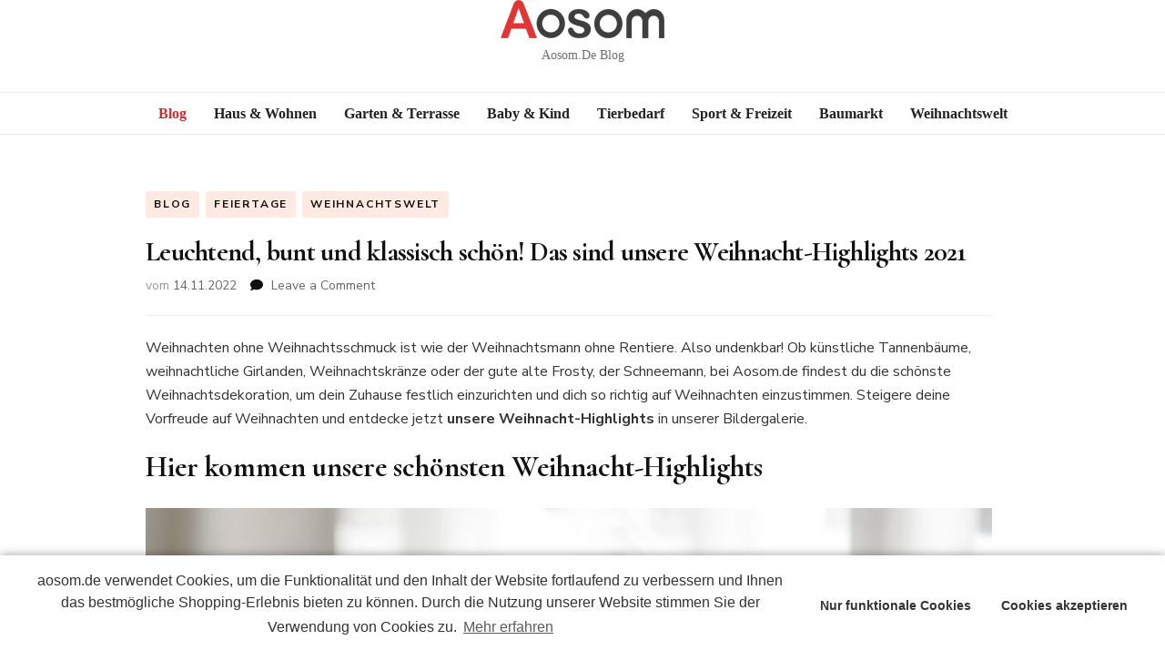

--- FILE ---
content_type: text/html; charset=UTF-8
request_url: https://www.aosom.de/aosom-blog-leuchtend-bunt-und-klassisch-schoen-das-sind-unsere-weihnacht-highlights-2021.html
body_size: 20740
content:
    <!DOCTYPE html>
    <html lang="de" xmlns:fb="https://www.facebook.com/2008/fbml" xmlns:addthis="https://www.addthis.com/help/api-spec" >
        <head itemscope itemtype="http://schema.org/WebSite">

            <meta charset="UTF-8">
    <meta name="viewport" content="width=device-width, initial-scale=1">
    <link rel="profile" href="http://gmpg.org/xfn/11">
    
	<!-- This site is optimized with the Yoast SEO plugin v15.9.2 - https://yoast.com/wordpress/plugins/seo/ -->
	<title>Leuchtend, bunt und klassisch schön! Unsere Weihnachts-Highlights</title>
	<meta name="description" content="Das sind unsere Weihnacht-Highlights 2021. Steigere Deine Vorfreude auf Weihnachten und entdecke jetzt deine Lieblingsdekoration." />
	<meta name="robots" content="index, follow, max-snippet:-1, max-image-preview:large, max-video-preview:-1" />
	<link rel="canonical" href="https://www.aosom.de/aosom-blog-leuchtend-bunt-und-klassisch-schoen-das-sind-unsere-weihnacht-highlights-2021.html" />
	<meta property="og:locale" content="de_DE" />
	<meta property="og:type" content="article" />
	<meta property="og:title" content="Leuchtend, bunt und klassisch schön! Unsere Weihnachts-Highlights" />
	<meta property="og:description" content="Das sind unsere Weihnacht-Highlights 2021. Steigere Deine Vorfreude auf Weihnachten und entdecke jetzt deine Lieblingsdekoration." />
	<meta property="og:url" content="https://www.aosom.de/aosom-blog-leuchtend-bunt-und-klassisch-schoen-das-sind-unsere-weihnacht-highlights-2021.html" />
	<meta property="og:site_name" content="Aosom.de" />
	<meta property="article:published_time" content="2021-11-15T14:56:12+00:00" />
	<meta property="article:modified_time" content="2022-11-14T13:01:36+00:00" />
	<meta property="og:image" content="https://blogde.aosomcdn.com/wp-content/uploads/2021/11/Titelbild_Christmas.jpg" />
	<meta property="og:image:width" content="1200" />
	<meta property="og:image:height" content="800" />
	<meta name="twitter:card" content="summary" />
	<script type="application/ld+json" class="yoast-schema-graph">{"@context":"https://schema.org","@graph":[{"@type":"WebSite","@id":"https://www.aosom.de/#website","url":"https://www.aosom.de/","name":"Aosom.de","description":"Aosom.de Blog","potentialAction":[{"@type":"SearchAction","target":"https://www.aosom.de/?s={search_term_string}","query-input":"required name=search_term_string"}],"inLanguage":"de"},{"@type":"ImageObject","@id":"https://www.aosom.de/aosom-blog-leuchtend-bunt-und-klassisch-schoen-das-sind-unsere-weihnacht-highlights-2021.html#primaryimage","inLanguage":"de","url":"https://blogde.aosomcdn.com/wp-content/uploads/2021/11/Titelbild_Christmas.jpg","width":1200,"height":800},{"@type":"WebPage","@id":"https://www.aosom.de/aosom-blog-leuchtend-bunt-und-klassisch-schoen-das-sind-unsere-weihnacht-highlights-2021.html#webpage","url":"https://www.aosom.de/aosom-blog-leuchtend-bunt-und-klassisch-schoen-das-sind-unsere-weihnacht-highlights-2021.html","name":"Leuchtend, bunt und klassisch sch\u00f6n! Unsere Weihnachts-Highlights","isPartOf":{"@id":"https://www.aosom.de/#website"},"primaryImageOfPage":{"@id":"https://www.aosom.de/aosom-blog-leuchtend-bunt-und-klassisch-schoen-das-sind-unsere-weihnacht-highlights-2021.html#primaryimage"},"datePublished":"2021-11-15T14:56:12+00:00","dateModified":"2022-11-14T13:01:36+00:00","author":{"@id":"https://www.aosom.de/#/schema/person/c54d79e5ab456d54d9279f2a5b65b38b"},"description":"Das sind unsere Weihnacht-Highlights 2021. Steigere Deine Vorfreude auf Weihnachten und entdecke jetzt deine Lieblingsdekoration.","breadcrumb":{"@id":"https://www.aosom.de/aosom-blog-leuchtend-bunt-und-klassisch-schoen-das-sind-unsere-weihnacht-highlights-2021.html#breadcrumb"},"inLanguage":"de","potentialAction":[{"@type":"ReadAction","target":["https://www.aosom.de/aosom-blog-leuchtend-bunt-und-klassisch-schoen-das-sind-unsere-weihnacht-highlights-2021.html"]}]},{"@type":"BreadcrumbList","@id":"https://www.aosom.de/aosom-blog-leuchtend-bunt-und-klassisch-schoen-das-sind-unsere-weihnacht-highlights-2021.html#breadcrumb","itemListElement":[{"@type":"ListItem","position":1,"item":{"@type":"WebPage","@id":"https://www.aosom.de/","url":"https://www.aosom.de/","name":"Home"}},{"@type":"ListItem","position":2,"item":{"@type":"WebPage","@id":"https://www.aosom.de/aosom-blog-leuchtend-bunt-und-klassisch-schoen-das-sind-unsere-weihnacht-highlights-2021.html","url":"https://www.aosom.de/aosom-blog-leuchtend-bunt-und-klassisch-schoen-das-sind-unsere-weihnacht-highlights-2021.html","name":"Leuchtend, bunt und klassisch sch\u00f6n! Das sind unsere Weihnacht-Highlights 2021"}}]},{"@type":"Person","@id":"https://www.aosom.de/#/schema/person/c54d79e5ab456d54d9279f2a5b65b38b","name":"Ella Knaut","image":{"@type":"ImageObject","@id":"https://www.aosom.de/#personlogo","inLanguage":"de","url":"http://0.gravatar.com/avatar/33f6734d69a01c43e8c2c32b23da9930?s=96&d=mm&r=g","caption":"Ella Knaut"}}]}</script>
	<!-- / Yoast SEO plugin. -->


<link rel='dns-prefetch' href='//www.aosom.de' />
<link rel='dns-prefetch' href='//s7.addthis.com' />
<link rel='dns-prefetch' href='//fonts.googleapis.com' />
<link rel='dns-prefetch' href='//s.w.org' />
<link rel="alternate" type="application/rss+xml" title="Aosom.de &raquo; Feed" href="https://www.aosom.de/feed/" />
<link rel="alternate" type="application/rss+xml" title="Aosom.de &raquo; Kommentar-Feed" href="https://www.aosom.de/comments/feed/" />
<link rel="alternate" type="application/rss+xml" title="Aosom.de &raquo; Leuchtend, bunt und klassisch schön! Das sind unsere Weihnacht-Highlights 2021-Kommentar-Feed" href="https://www.aosom.de/aosom-blog-leuchtend-bunt-und-klassisch-schoen-das-sind-unsere-weihnacht-highlights-2021.html/feed/" />
		<script type="text/javascript">
			window._wpemojiSettings = {"baseUrl":"https:\/\/s.w.org\/images\/core\/emoji\/13.0.1\/72x72\/","ext":".png","svgUrl":"https:\/\/s.w.org\/images\/core\/emoji\/13.0.1\/svg\/","svgExt":".svg","source":{"concatemoji":"http:\/\/www.aosom.de\/wp-includes\/js\/wp-emoji-release.min.js?ver=5.6.16"}};
			!function(e,a,t){var n,r,o,i=a.createElement("canvas"),p=i.getContext&&i.getContext("2d");function s(e,t){var a=String.fromCharCode;p.clearRect(0,0,i.width,i.height),p.fillText(a.apply(this,e),0,0);e=i.toDataURL();return p.clearRect(0,0,i.width,i.height),p.fillText(a.apply(this,t),0,0),e===i.toDataURL()}function c(e){var t=a.createElement("script");t.src=e,t.defer=t.type="text/javascript",a.getElementsByTagName("head")[0].appendChild(t)}for(o=Array("flag","emoji"),t.supports={everything:!0,everythingExceptFlag:!0},r=0;r<o.length;r++)t.supports[o[r]]=function(e){if(!p||!p.fillText)return!1;switch(p.textBaseline="top",p.font="600 32px Arial",e){case"flag":return s([127987,65039,8205,9895,65039],[127987,65039,8203,9895,65039])?!1:!s([55356,56826,55356,56819],[55356,56826,8203,55356,56819])&&!s([55356,57332,56128,56423,56128,56418,56128,56421,56128,56430,56128,56423,56128,56447],[55356,57332,8203,56128,56423,8203,56128,56418,8203,56128,56421,8203,56128,56430,8203,56128,56423,8203,56128,56447]);case"emoji":return!s([55357,56424,8205,55356,57212],[55357,56424,8203,55356,57212])}return!1}(o[r]),t.supports.everything=t.supports.everything&&t.supports[o[r]],"flag"!==o[r]&&(t.supports.everythingExceptFlag=t.supports.everythingExceptFlag&&t.supports[o[r]]);t.supports.everythingExceptFlag=t.supports.everythingExceptFlag&&!t.supports.flag,t.DOMReady=!1,t.readyCallback=function(){t.DOMReady=!0},t.supports.everything||(n=function(){t.readyCallback()},a.addEventListener?(a.addEventListener("DOMContentLoaded",n,!1),e.addEventListener("load",n,!1)):(e.attachEvent("onload",n),a.attachEvent("onreadystatechange",function(){"complete"===a.readyState&&t.readyCallback()})),(n=t.source||{}).concatemoji?c(n.concatemoji):n.wpemoji&&n.twemoji&&(c(n.twemoji),c(n.wpemoji)))}(window,document,window._wpemojiSettings);
		</script>
		<style type="text/css">
img.wp-smiley,
img.emoji {
	display: inline !important;
	border: none !important;
	box-shadow: none !important;
	height: 1em !important;
	width: 1em !important;
	margin: 0 .07em !important;
	vertical-align: -0.1em !important;
	background: none !important;
	padding: 0 !important;
}
</style>
	<link rel='stylesheet' id='wp-block-library-css'  href='https://blogde.aosomcdn.com/wp-includes/css/dist/block-library/style.min.css?ver=5.6.16' type='text/css' media='all' />
<link rel='stylesheet' id='blossomthemes-email-newsletter-css'  href='https://blogde.aosomcdn.com/wp-content/plugins/blossomthemes-email-newsletter/public/css/blossomthemes-email-newsletter-public.min.css?ver=2.1.5' type='text/css' media='all' />
<link rel='stylesheet' id='blossomthemes-instagram-feed-css'  href='https://blogde.aosomcdn.com/wp-content/plugins/blossomthemes-instagram-feed/public/css/blossomthemes-instagram-feed-public.min.css?ver=2.0.1' type='text/css' media='all' />
<link rel='stylesheet' id='magnific-popup-css'  href='https://blogde.aosomcdn.com/wp-content/plugins/blossomthemes-instagram-feed/public/css/magnific-popup.min.css?ver=1.0.0' type='text/css' media='all' />
<link rel='stylesheet' id='contact-form-7-css'  href='https://blogde.aosomcdn.com/wp-content/plugins/contact-form-7/includes/css/styles.css?ver=5.3.2' type='text/css' media='all' />
<link rel='stylesheet' id='magento-style-css'  href='https://blogde.aosomcdn.com/wp-content/plugins/mag-products-integration/css/style.min.css?ver=1.2.13833' type='text/css' media='all' />
<link rel='stylesheet' id='magento-product-slide-single-css'  href='https://blogde.aosomcdn.com/wp-content/plugins/mag-products-integration/css/magento-product-slide-single.css?ver=1.2.13980' type='text/css' media='all' />
<link rel='stylesheet' id='magento-product-slide-list-css'  href='https://blogde.aosomcdn.com/wp-content/plugins/mag-products-integration/css/magento-product-slide-list.css?ver=1.2.13617' type='text/css' media='all' />
<link rel='stylesheet' id='magento-product-slide-1-css'  href='https://blogde.aosomcdn.com/wp-content/plugins/mag-products-integration/css/magento-product-slide-1.css?ver=1.2.13434' type='text/css' media='all' />
<link rel='stylesheet' id='magento-product-slide-4-css'  href='https://blogde.aosomcdn.com/wp-content/plugins/mag-products-integration/css/magento-product-slide-4.css?ver=1.2.13108' type='text/css' media='all' />
<link rel='stylesheet' id='swiper-style-css'  href='https://blogde.aosomcdn.com/wp-content/plugins/mag-products-integration/css/swiper.css?ver=1.2.13' type='text/css' media='all' />
<link rel='stylesheet' id='quiz-maker-css'  href='https://blogde.aosomcdn.com/wp-content/plugins/quiz-maker/public/css/quiz-maker-public.css?ver=6.2.5.6' type='text/css' media='all' />
<link rel='stylesheet' id='animate-css'  href='https://blogde.aosomcdn.com/wp-content/themes/blossom-feminine/css/animate.min.css?ver=3.5.2' type='text/css' media='all' />
<link rel='stylesheet' id='blossom-feminine-style-css'  href='https://blogde.aosomcdn.com/wp-content/themes/blossom-feminine/style.css?ver=5.6.16' type='text/css' media='all' />
<link rel='stylesheet' id='aosom-zero-css'  href='https://blogde.aosomcdn.com/wp-content/themes/aosomzero/style.css?ver=1.0.9' type='text/css' media='all' />
<link rel='stylesheet' id='owl-carousel-css'  href='https://blogde.aosomcdn.com/wp-content/themes/blossom-feminine/css/owl.carousel.min.css?ver=2.2.1' type='text/css' media='all' />
<link rel='stylesheet' id='blossom-feminine-google-fonts-css'  href='https://fonts.googleapis.com/css?family=Nunito+Sans%3A200%2C200italic%2C300%2C300italic%2Cregular%2Citalic%2C600%2C600italic%2C700%2C700italic%2C800%2C800italic%2C900%2C900italic%7CCormorant%3A300%2C300italic%2Cregular%2Citalic%2C500%2C500italic%2C600%2C600italic%2C700%2C700italic%7CPlayfair+Display%3A700italic' type='text/css' media='all' />
<link rel='stylesheet' id='cff-css'  href='https://blogde.aosomcdn.com/wp-content/plugins/custom-facebook-feed/assets/css/cff-style.css?ver=2.18.3' type='text/css' media='all' />
<link rel='stylesheet' id='sb-font-awesome-css'  href='https://blogde.aosomcdn.com/wp-content/plugins/custom-facebook-feed/assets/css/font-awesome.min.css?ver=4.7.0' type='text/css' media='all' />
<link rel='stylesheet' id='wp_review-style-css'  href='https://blogde.aosomcdn.com/wp-content/plugins/wp-review/public/css/wp-review.css?ver=5.3.4' type='text/css' media='all' />
<link rel='stylesheet' id='addthis_all_pages-css'  href='https://blogde.aosomcdn.com/wp-content/plugins/addthis/frontend/build/addthis_wordpress_public.min.css?ver=5.6.16' type='text/css' media='all' />
<link rel='stylesheet' id='cmplz-cookie-css'  href='https://blogde.aosomcdn.com/wp-content/plugins/complianz-gdpr/assets/css/cookieconsent.min.css?ver=4.9.6' type='text/css' media='all' />
<script type='text/javascript' src='https://blogde.aosomcdn.com/wp-includes/js/jquery/jquery.min.js?ver=3.5.1' id='jquery-core-js'></script>
<script type='text/javascript' src='https://blogde.aosomcdn.com/wp-includes/js/jquery/jquery-migrate.min.js?ver=3.3.2' id='jquery-migrate-js'></script>
<script type='text/javascript' src='https://blogde.aosomcdn.com/wp-content/plugins/mag-products-integration/js/swiper.min.js?ver=1.2.13904' id='swiper-bundle-js'></script>
<link rel="EditURI" type="application/rsd+xml" title="RSD" href="https://www.aosom.de/xmlrpc.php?rsd" />
<link rel="wlwmanifest" type="application/wlwmanifest+xml" href="http://www.aosom.de/wp-includes/wlwmanifest.xml" /> 
<meta name="generator" content="WordPress 5.6.16" />
<link rel='shortlink' href='https://www.aosom.de/?p=9385' />
<link rel="alternate" type="application/json+oembed" href="https://www.aosom.de/wp-json/oembed/1.0/embed?url=https%3A%2F%2Fwww.aosom.de%2Faosom-blog-leuchtend-bunt-und-klassisch-schoen-das-sind-unsere-weihnacht-highlights-2021.html" />
<link rel="alternate" type="text/xml+oembed" href="https://www.aosom.de/wp-json/oembed/1.0/embed?url=https%3A%2F%2Fwww.aosom.de%2Faosom-blog-leuchtend-bunt-und-klassisch-schoen-das-sind-unsere-weihnacht-highlights-2021.html&#038;format=xml" />
<link rel="pingback" href="http://www.aosom.de/xmlrpc.php"><script type="application/ld+json">{
    "@context": "http://schema.org",
    "@type": "Blog",
    "mainEntityOfPage": {
        "@type": "WebPage",
        "@id": "https://www.aosom.de/aosom-blog-leuchtend-bunt-und-klassisch-schoen-das-sind-unsere-weihnacht-highlights-2021.html"
    },
    "headline": "Leuchtend, bunt und klassisch schön! Das sind unsere Weihnacht-Highlights 2021 &#8211; Aosom.de",
    "datePublished": "2021-11-15T15:56:12+0100",
    "dateModified": "2022-11-14T14:01:36+0100",
    "author": {
        "@type": "Person",
        "name": "Ella Knaut"
    },
    "description": "Das sind unsere Weihnacht-Highlights 2021. Steigere Deine Vorfreude auf Weihnachten und entdecke jetzt deine Lieblingsdekoration.",
    "image": {
        "@type": "ImageObject",
        "url": "https://blogde.aosomcdn.com/wp-content/uploads/2021/11/Titelbild_Christmas.jpg",
        "width": 1200,
        "height": 800
    }
}</script><meta name="generator" content="Powered by Visual Composer - drag and drop page builder for WordPress."/>
<!--[if lte IE 9]><link rel="stylesheet" type="text/css" href="https://blogde.aosomcdn.com/wp-content/plugins/js_composer/assets/css/vc_lte_ie9.min.css" media="screen"><![endif]--><!--[if IE  8]><link rel="stylesheet" type="text/css" href="https://blogde.aosomcdn.com/wp-content/plugins/js_composer/assets/css/vc-ie8.min.css" media="screen"><![endif]--><style type='text/css' media='all'>     
    .content-newsletter .blossomthemes-email-newsletter-wrapper.bg-img:after,
    .widget_blossomthemes_email_newsletter_widget .blossomthemes-email-newsletter-wrapper:after{
        background: rgba(246, 149, 129, 0.8);    }
    
    /* primary color */
    a{
        color: #f69581;
    }
    
    a:hover,
    a:focus{
        color: #f69581;
    }

    .secondary-nav ul li a:hover,
    .secondary-nav ul li a:focus,
    .secondary-nav ul li:hover > a,
    .secondary-nav ul li:focus > a,
    .secondary-nav .current_page_item > a,
    .secondary-nav .current-menu-item > a,
    .secondary-nav .current_page_ancestor > a,
    .secondary-nav .current-menu-ancestor > a,
    .header-t .social-networks li a:hover,
    .header-t .social-networks li a:focus,
    .main-navigation ul li a:hover,
    .main-navigation ul li a:focus,
    .main-navigation ul li:hover > a,
    .main-navigation ul li:focus > a,
    .main-navigation .current_page_item > a,
    .main-navigation .current-menu-item > a,
    .main-navigation .current_page_ancestor > a,
    .main-navigation .current-menu-ancestor > a,
    .banner .banner-text .cat-links a:hover,
    .banner .banner-text .cat-links a:focus,
    .banner .banner-text .title a:hover,
    .banner .banner-text .title a:focus,
    #primary .post .text-holder .entry-header .entry-title a:hover,
    #primary .post .text-holder .entry-header .entry-title a:focus,
    .widget ul li a:hover,
    .widget ul li a:focus,
    .site-footer .widget ul li a:hover,
    .site-footer .widget ul li a:focus,
    #crumbs a:hover,
    #crumbs a:focus,
    .related-post .post .text-holder .cat-links a:hover,
    .related-post .post .text-holder .cat-links a:focus,
    .related-post .post .text-holder .entry-title a:hover,
    .related-post .post .text-holder .entry-title a:focus,
    .comments-area .comment-body .comment-metadata a:hover,
    .comments-area .comment-body .comment-metadata a:focus,
    .search #primary .search-post .text-holder .entry-header .entry-title a:hover,
    .search #primary .search-post .text-holder .entry-header .entry-title a:focus,
    .site-title a:hover,
    .site-title a:focus,
    .widget_bttk_popular_post ul li .entry-header .entry-meta a:hover,
    .widget_bttk_popular_post ul li .entry-header .entry-meta a:focus,
    .widget_bttk_pro_recent_post ul li .entry-header .entry-meta a:hover,
    .widget_bttk_pro_recent_post ul li .entry-header .entry-meta a:focus,
    .widget_bttk_posts_category_slider_widget .carousel-title .title a:hover,
    .widget_bttk_posts_category_slider_widget .carousel-title .title a:focus,
    .site-footer .widget_bttk_posts_category_slider_widget .carousel-title .title a:hover,
    .site-footer .widget_bttk_posts_category_slider_widget .carousel-title .title a:focus,
    .portfolio-sorting .button:hover,
    .portfolio-sorting .button:focus,
    .portfolio-sorting .button.is-checked,
    .portfolio-item .portfolio-img-title a:hover,
    .portfolio-item .portfolio-img-title a:focus,
    .portfolio-item .portfolio-cat a:hover,
    .portfolio-item .portfolio-cat a:focus,
    .entry-header .portfolio-cat a:hover,
    .entry-header .portfolio-cat a:focus,
    .header-layout-two .header-b .social-networks li a:hover, 
    .header-layout-two .header-b .social-networks li a:focus,
    #primary .post .text-holder .entry-header .entry-meta a:hover{
        color: #f69581;
    }

    <!-- .pagination a{
        border-color: ;
    } -->

    #primary .post .text-holder .entry-footer .btn-readmore:hover,
    #primary .post .text-holder .entry-footer .btn-readmore:focus,
    .pagination a:hover,
    .pagination a:focus,
    .widget_calendar caption,
    .widget_calendar table tbody td a,
    .widget_tag_cloud .tagcloud a:hover,
    .widget_tag_cloud .tagcloud a:focus,
    #blossom-top,
    .single #primary .post .entry-footer .tags a:hover,
    .single #primary .post .entry-footer .tags a:focus,
    .error-holder .page-content a:hover,
    .error-holder .page-content a:focus,
    .widget_bttk_author_bio .readmore:hover,
    .widget_bttk_author_bio .readmore:focus,
    .widget_bttk_social_links ul li a:hover,
    .widget_bttk_social_links ul li a:focus,
    .widget_bttk_image_text_widget ul li .btn-readmore:hover,
    .widget_bttk_image_text_widget ul li .btn-readmore:focus,
    .widget_bttk_custom_categories ul li a:hover .post-count,
    .widget_bttk_custom_categories ul li a:hover:focus .post-count,
    .content-instagram ul li .instagram-meta .like,
    .content-instagram ul li .instagram-meta .comment,
    #secondary .widget_blossomtheme_featured_page_widget .text-holder .btn-readmore:hover,
    #secondary .widget_blossomtheme_featured_page_widget .text-holder .btn-readmore:focus,
    #secondary .widget_blossomtheme_companion_cta_widget .btn-cta:hover,
    #secondary .widget_blossomtheme_companion_cta_widget .btn-cta:focus,
    #secondary .widget_bttk_icon_text_widget .text-holder .btn-readmore:hover,
    #secondary .widget_bttk_icon_text_widget .text-holder .btn-readmore:focus,
    .site-footer .widget_blossomtheme_companion_cta_widget .btn-cta:hover,
    .site-footer .widget_blossomtheme_companion_cta_widget .btn-cta:focus,
    .site-footer .widget_blossomtheme_featured_page_widget .text-holder .btn-readmore:hover,
    .site-footer .widget_blossomtheme_featured_page_widget .text-holder .btn-readmore:focus,
    .site-footer .widget_bttk_icon_text_widget .text-holder .btn-readmore:hover,
    .site-footer .widget_bttk_icon_text_widget .text-holder .btn-readmore:focus,
    .header-layout-two .header-b .tools .cart .count,
    #primary .post .text-holder .entry-header .cat-links a:hover,
    .widget_bttk_popular_post .style-two li .entry-header .cat-links a:hover, 
    .widget_bttk_pro_recent_post .style-two li .entry-header .cat-links a:hover, 
    .widget_bttk_popular_post .style-three li .entry-header .cat-links a:hover,
    .widget_bttk_pro_recent_post .style-three li .entry-header .cat-links a:hover, .widget_bttk_posts_category_slider_widget .carousel-title .cat-links a:hover,
    .widget_bttk_posts_category_slider_widget .owl-theme .owl-prev:hover, .widget_bttk_posts_category_slider_widget .owl-theme .owl-prev:focus, .widget_bttk_posts_category_slider_widget .owl-theme .owl-next:hover, .widget_bttk_posts_category_slider_widget .owl-theme .owl-next:focus,
    .banner .owl-nav .owl-prev:hover, 
    .banner .owl-nav .owl-next:hover,
    .banner .banner-text .cat-links a:hover,
    button:hover, input[type="button"]:hover, 
    input[type="reset"]:hover, input[type="submit"]:hover, 
    button:focus, input[type="button"]:focus, 
    input[type="reset"]:focus, 
    input[type="submit"]:focus,
    .category-section .col .img-holder:hover .text-holder span,
    #primary .post .entry-content .highlight,
    #primary .page .entry-content .highlight, 
    .widget_bttk_posts_category_slider_widget .owl-theme .owl-nav [class*="owl-"]:hover{
        background: #f69581;
    }

    #secondary .profile-link.customize-unpreviewable {
        background-color: #f69581;
    }

    .pagination .current,
    .post-navigation .nav-links .nav-previous a:hover,
    .post-navigation .nav-links .nav-next a:hover,
    .post-navigation .nav-links .nav-previous a:focus,
    .post-navigation .nav-links .nav-next a:focus,
    .content-newsletter .blossomthemes-email-newsletter-wrapper form input[type="submit"]:hover, .content-newsletter .blossomthemes-email-newsletter-wrapper form input[type="submit"]:focus{
        background: #f69581;
        border-color: #f69581;
    }
    .content-newsletter .blossomthemes-email-newsletter-wrapper form input[type="submit"]:hover, .content-newsletter .blossomthemes-email-newsletter-wrapper form input[type="submit"]:focus{
        color: #fff;
    }

    #primary .post .entry-content blockquote,
    #primary .page .entry-content blockquote{
        border-bottom-color: #f69581;
        border-top-color: #f69581;
    }

    #primary .post .entry-content .pull-left,
    #primary .page .entry-content .pull-left,
    #primary .post .entry-content .pull-right,
    #primary .page .entry-content .pull-right{border-left-color: #f69581;}

    .error-holder .page-content h2{
        text-shadow: 6px 6px 0 #f69581;
    }

    .category-section .col .img-holder:hover .text-holder,
    .pagination a:hover, 
    .pagination a:focus{
        border-color: #f69581;
    }

    .banner-text .cat-links a, 
    .category-section .col .img-holder .text-holder span, 
    #primary .post .text-holder .entry-header .cat-links a, 
    .pagination .current, 
    .widget_bttk_popular_post .style-two li .entry-header .cat-links a, 
    .widget_bttk_pro_recent_post .style-two li .entry-header .cat-links a, 
    .widget_bttk_popular_post .style-three li .entry-header .cat-links a, 
    .widget_bttk_pro_recent_post .style-three li .entry-header .cat-links a, 
    .widget_bttk_posts_category_slider_widget .carousel-title .cat-links a, 
    .content-newsletter .blossomthemes-email-newsletter-wrapper form input[type="submit"]:hover, 
    .content-newsletter .blossomthemes-email-newsletter-wrapper form input[type="submit"]:focus {
        background-color: #feeae3;
    }

    .widget .widget-title {
        background: #feeae3;
    }

    .category-section .col .img-holder .text-holder, 
    .pagination .current, 
    .pagination a, 
    .content-newsletter .blossomthemes-email-newsletter-wrapper form input[type="submit"]:hover, 
    .content-newsletter .blossomthemes-email-newsletter-wrapper form input[type="submit"]:focus {
        border-color: #feeae3;;
    }
    
    body,
    button,
    input,
    select,
    optgroup,
    textarea{
        font-family : Nunito Sans;
        font-size   : 16px;
    }

    .widget_bttk_pro_recent_post ul li .entry-header .entry-title,
    .widget_bttk_posts_category_slider_widget .carousel-title .title,
    .content-newsletter .blossomthemes-email-newsletter-wrapper .text-holder h3,
    .widget_blossomthemes_email_newsletter_widget .blossomthemes-email-newsletter-wrapper .text-holder h3,
    #secondary .widget_bttk_testimonial_widget .text-holder .name,
    #secondary .widget_bttk_description_widget .text-holder .name,
    .site-footer .widget_bttk_description_widget .text-holder .name,
    .site-footer .widget_bttk_testimonial_widget .text-holder .name, 
    .widget_bttk_popular_post ul li .entry-header .entry-title, 
    .widget_bttk_author_bio .title-holder {
        font-family : Nunito Sans;
    }

    .banner .banner-text .title,
    #primary .sticky .text-holder .entry-header .entry-title,
    #primary .post .text-holder .entry-header .entry-title,
    .author-section .text-holder .title,
    .post-navigation .nav-links .nav-previous .post-title,
    .post-navigation .nav-links .nav-next .post-title,
    .related-post .post .text-holder .entry-title,
    .comments-area .comments-title,
    .comments-area .comment-body .fn,
    .comments-area .comment-reply-title,
    .page-header .page-title,
    #primary .post .entry-content blockquote,
    #primary .page .entry-content blockquote,
    #primary .post .entry-content .pull-left,
    #primary .page .entry-content .pull-left,
    #primary .post .entry-content .pull-right,
    #primary .page .entry-content .pull-right,
    #primary .post .entry-content h1,
    #primary .page .entry-content h1,
    #primary .post .entry-content h2,
    #primary .page .entry-content h2,
    #primary .post .entry-content h3,
    #primary .page .entry-content h3,
    #primary .post .entry-content h4,
    #primary .page .entry-content h4,
    #primary .post .entry-content h5,
    #primary .page .entry-content h5,
    #primary .post .entry-content h6,
    #primary .page .entry-content h6,
    .search #primary .search-post .text-holder .entry-header .entry-title,
    .error-holder .page-content h2,
    .portfolio-text-holder .portfolio-img-title,
    .portfolio-holder .entry-header .entry-title,
    .single-blossom-portfolio .post-navigation .nav-previous a,
    .single-blossom-portfolio .post-navigation .nav-next a,
    .related-portfolio-title{
        font-family: Cormorant;
    }

    .site-title{
        font-size   : 60px;
        font-family : Playfair Display;
        font-weight : 700;
        font-style  : italic;
    }
    
               
    </style><style>.magento-wrapper ul.products li.product .price .current-price {color: #3399cc;}.magento-wrapper ul.products li.product .price .regular-price {color: #858585;}.magento-wrapper ul.products li.product .url a {background: #3399cc;color: #FFFFFF;}.magento-wrapper ul.products li.product .url a:hover {background: #2e8ab8;}</style><noscript><style type="text/css"> .wpb_animate_when_almost_visible { opacity: 1; }</style></noscript>        <style type="text/css">.containers {width: 100%;max-width: 1200px;margin: 0 auto;position: relative;}
            .bt_content_main img {border: 0;}
            .bt_content_main ul {margin: 0;padding: 0;}
            .bt_content_main ul li {list-style: none;}
            .bt_content_main a {text-decoration: none;}
            .bt_content_main img,.by_category img {width: 100%;max-width: 100%;}
            .by_warp .by_logo{display: block;position: absolute;right: 0;}
            .bt_contain{display: flex;position: relative;max-width: 1200px;margin: auto;}

            .by-accordion-warp img{width: 100%;max-width: 100%;}
            .by-accordion-warp {margin: 40px auto 100px;max-width: 1200px;}
            .by-accordion-item {display: flex;flex-wrap: wrap;}
            .accordion-control {padding-right: 12px;line-height: 20px;background: none;width: 100%;z-index: 5;position: relative;border: none;clear: both;cursor: pointer;font-family: inherit;margin: 0;padding: 16px 0;text-align: left;text-decoration: none;border-top: 1px solid #d8d8d8;}
            .accordion-control:after {transform: rotateZ(0deg);transition: transform 0.3s, -webkit-transform 0.3s, -moz-transform 0.3s, -o-transform 0.3s;content: '';background: url(https://www.johnlewis.com/assets/c6ff40e/images/icon--plus.svg) right center no-repeat;display: inline-block;position: absolute;top: 16px;right: 6px;width: 32px;height: 32px;outline: none;}
            .accordion-control.active:after {transform: rotateZ(45deg);}
            .accordion-control span {font-size: 22px;font-weight: 200;line-height: 30px;margin-top: 0;letter-spacing: normal;text-transform: none;color: #141414;}
            .accordion-content {width: calc(33.333% - 54px);margin: 0 81px 40px 0;}
            .accordion-content:nth-of-type(3n+3) {margin-right: 0;}
            .by-image-link{text-decoration: none;}
            .by-image-text {margin: 0 0 12px;font-weight: 600;font-size: 20px;line-height: 28px;text-transform: capitalize;color: #202223;text-overflow: ellipsis;display: -webkit-box;-webkit-line-clamp: 3;-webkit-box-orient: vertical;overflow: hidden;}
            .by-image-time{font-size: 12px;line-height: 20px;text-transform: uppercase;color: #757575;display: block;margin: 12px 0;}
            .by-image-con{font-size: 14px;line-height: 22px;text-transform: capitalize;color: #757575;text-overflow: ellipsis;display: -webkit-box;-webkit-line-clamp: 3;-webkit-box-orient: vertical;overflow: hidden;}
            .by-over{position: relative;max-width: 1200px;margin:40px auto;}
            .by-over span{font-weight: 600;font-size: 28px;text-transform: capitalize;color: #FFFFFF;position: absolute;bottom: 80px;left: 90px;background: #202223;padding: 5px 15px;}

            .by_warp {position: relative;margin: 0 auto;font-family: Poppins;}
            .by_delete_btn,.by_acc_warp .by_m img{display: none;}
            .bt_title_text {font-weight: 600;font-size: 32px;letter-spacing: 2.81px;text-align: center;margin: 0 0 5px;}
            .bt_copy_rsp {letter-spacing: normal;font-size: 14px;line-height: 22px;text-align: center;text-transform: capitalize;color: #202223;opacity: 0.65;padding-bottom: 30px;}
            .bt_title_con img{display: none;}
            .by_acc_warp{box-shadow: inset 0px -1px 0px rgb(0 0 0 / 8%), 0px -1px 0px rgb(0 0 0 / 8%);z-index: 5;}
            .by_accordion_item{display: flex;flex-wrap: nowrap;flex: 1 1 auto;}
            .by_acc_warp .by_cat{display: flex;flex-wrap: wrap;margin: 0 auto;list-style: none;justify-content: center;padding: 0;}
            .by_acc_warp .by_m{display: block;text-decoration: none;padding: 10px 15px;}
            .by_acc_warp .by_m span{font-size: 16px;line-height: 24px;white-space: nowrap;z-index: 0;font-weight: 700;color: #202223;}
            .by_acc_warp .by_li:hover .by_category{display: flex;}
            .by_acc_warp .on .by_m span,.by_cate .on a{font-weight: 600;color: #CD2F2F;}
            .by_category{position: absolute;top: 100%;width: -webkit-fill-available;overflow-x: auto;background-color: #fff;border-right: 1px solid #E0E0E0;border-bottom: 1px solid #E0E0E0;border-left: 1px solid #E0E0E0;border-top: 1px solid #e8e8e8;text-align: left;z-index: 1;padding: 40px;display: none;left: 0;}
            .by_menu .by_cate{display: flex;flex-direction: column;list-style: none;padding: 0;}
            .by_menu li{margin-bottom: 20px;list-style: none;}
            .by_menu li a{font-weight: 600;font-size: 14px;line-height: 22px;text-transform: uppercase;color: #202223;text-decoration: none;}
            .by_menu{width: 23.333%;}
            .by_post_warp{width: 76.667%;box-shadow: inset 1px 0px 0px rgb(0 0 0 / 8%);display: -webkit-box;overflow: auto;}
            .by_post_list{width: calc(25% - 40px);margin-left: 40px;}
            .by_post_list a{text-decoration: none;}
            .by_post_tit{font-weight: 600;font-size: 14px;line-height: 18px;text-transform: capitalize;color: #202223;margin: 10px 0px;display: block;}
            .by_post_time{font-size: 12px;line-height: 20px;text-transform: uppercase;color: #757575;display: block;}
            @media only screen and (max-width: 1199px) {
                .by_logo img{width: 70px;height: 35px;}
                .bt_title_con{display: flex;padding: 15px 10px;}
                .bt_title_con img{display: block;width: 20px;max-width: 100%;height: 20px;}
                .bt_title_text{font-size: 20px;margin: auto;letter-spacing: 1px;}
                .bt_copy_rsp{font-size: 12px;line-height: 20px;padding-bottom: 20px;}
                .by_acc_warp .by_m{display: flex;justify-content: space-between;}
                .by_acc_warp .by_m img{display: flex;height: 8px;align-self: center;transform: rotate(-90deg);width: auto;}
                .by_acc_warp{box-shadow: none;position: absolute;top: 0;left: 0;width: 80%;display: none;}
                .by_acc_warp .by_cat{padding: 60px 0;display: block;overflow-x: hidden;overflow-y: auto;background-color: #fff;margin: 0;box-shadow: inset -1px 0px 0px rgb(0 0 0 / 10%);}
                .by_warp {width: 100%;max-width: 100%;}
                .bt_content_main {width: 100%;}
                .by_post_warp{display: none;box-shadow: none;width: auto;}
                .by_menu{width: auto;}
                .by_acc_warp .by_li:hover .by_category{display: none;position: static;}
                .by_acc_warp .by_m span{font-size: 14px;line-height: 22px;}
                .by_delete_btn{position: absolute;width: 16px;height: 16px;right: 15px;z-index: 1;top: 10px;display: block;}
                .by_category{position: relative;filter: none;overflow: hidden;border: none;padding: 10px 50px;background-color: #fff;box-shadow: inset -1px 0px 0px rgb(0 0 0 / 10%);}
                .by_acc_warp .on .by_m span{color: #202223;}

                .by-warp {width: 100%;max-width: 100%;}
                .by-content-main {width: 100%;}
                .accordion-content {width: 100%;margin: 0 0 40px;}
                .by-over span{background: transparent;font-size: 12px;bottom: 0;left: 0;padding: 15px;}
                .by-accordion-warp {margin: 0 auto 40px;}
            }
            #primary .post .text-holder .entry-header .cat-links a:hover,.pagination a:hover{background:#DC2E2E;}
            #primary .post .text-holder .entry-header .entry-title a:hover{color:#DC2E2E;}
            #primary .post .text-holder .entry-header .entry-meta .byline {margin-right:0;display:none;}
            #primary .post .text-holder .entry-header .entry-meta .posted-on{margin-left:0;}
            #primary .post .post-thumbnail img.attachment-blossom-feminine-cat {
                width: 100%;
                height: 100%;
            }
        </style>
    </head>

<body data-cmplz=1 class="post-template-default single single-post postid-9385 single-format-standard full-width blog-layout-two wpb-js-composer js-comp-ver-4.8.1 vc_responsive elementor-default elementor-kit-8754" itemscope itemtype="http://schema.org/WebPage">
    <div id="page" class="site"><a aria-label="skip to content" class="skip-link" href="#content">Skip to Content</a>
        <div class="by_warp">
        <div class="bt_contain">
            <div class="bt_content_main containers">
                <div style="text-align:center;">
                    <a href="https://www.aosom.de/aosom-blog/" class="custom-logo-link" rel="home" aria-current="page"><img width="180" height="42" src="https://blogde.aosomcdn.com/wp-content/themes/aosomzero/images/header/logo-de.jpg" class="custom-logo" alt=""></a>
                </div>
                <div class="bt_title_con">
                    <img src="https://img.aosomcdn.com/upload/activity/images/2021/nav_icon.png" alt="">
                    <h1 class="bt_title_text" style="display: none;">Blog</h1>
                </div>
                <div class="bt_copy_rsp">Aosom.de Blog</div>
            </div>
            <!-- <a class="by_logo" href="javascript:void(0);" target="_blank"><img src="https://img.aosomcdn.com/upload/activity/images/2021/logo_icon.jpg" alt=""></a> -->
        </div>
        <div class="by_acc_warp">
            <div class="by_acc_item containers">
                <img class="by_delete_btn" src="https://img.aosomcdn.com/upload/activity/images/2021/delete_icon.png" alt="">
                <ul class="by_cat">
                                        <li class="on by_li">
                        <a class="by_m" href="https://www.aosom.de/aosom-blog/">
                            <span>Blog</span>
                            <img src="https://img.aosomcdn.com/upload/activity/images/2021/arrow_icon.png" alt="">
                        </a>
                        <div class="by_category">
                            <div class="by_menu">
                                        <ul class="by_cate">
                                        <li class="on"><a href="javascript:void(0);">Blog</a></li>
                                <li><a href="/einkaufsratgeber/">Einkaufsratgeber</a></li>
                                <li><a href="/produktvergleich/" style='display:none;'>Produktvergleich</a></li>
                                        </ul>
                                    </div>                            <div class="by_post_warp">
                                                                    <div class="by_post_list">
                                        <a href="https://www.aosom.de/blog-2-sitzer-vs-3-sitzer-sofa-welches-passt-besser-in-ihren-raum.html" target="_blank">
                                                                                        <img class="by_post_img" src="https://blogde.aosomcdn.com/wp-content/uploads/2025/08/image-27-435x435.png" alt="">
                                            <span class="by_post_tit">2-Sitzer vs. 3-Sitzer Sofa: Welches passt besser in Ihren Raum?</span>
                                            <span class="by_post_time">01 Aug. 2025</span>
                                        </a>
                                    </div>
                                                                    <div class="by_post_list">
                                        <a href="https://www.aosom.de/blog-3-sitzer-sofa-stilvoll-abdecken-10-kreative-ideen.html" target="_blank">
                                                                                        <img class="by_post_img" src="https://blogde.aosomcdn.com/wp-content/uploads/2025/08/image-22-435x435.png" alt="">
                                            <span class="by_post_tit">3-Sitzer-Sofa stilvoll abdecken: 10 kreative Ideen</span>
                                            <span class="by_post_time">01 Aug. 2025</span>
                                        </a>
                                    </div>
                                                                    <div class="by_post_list">
                                        <a href="https://www.aosom.de/blog-so-transportieren-sie-ein-sofa-durch-eine-schmale-tuer.html" target="_blank">
                                                                                        <img class="by_post_img" src="https://blogde.aosomcdn.com/wp-content/uploads/2025/08/image-8-435x435.png" alt="">
                                            <span class="by_post_tit">So transportieren Sie ein Sofa durch eine schmale Tür</span>
                                            <span class="by_post_time">01 Aug. 2025</span>
                                        </a>
                                    </div>
                                                                    <div class="by_post_list">
                                        <a href="https://www.aosom.de/blog-top-9-elektrische-aufstehsessel-fuer-senioren-entspannung-unterstuetzung.html" target="_blank">
                                                                                        <img class="by_post_img" src="https://blogde.aosomcdn.com/wp-content/uploads/2025/08/image-6-435x435.png" alt="">
                                            <span class="by_post_tit">Top 9 elektrische Aufstehsessel für Senioren: Entspannung & Unterstützung</span>
                                            <span class="by_post_time">01 Aug. 2025</span>
                                        </a>
                                    </div>
                                                            </div>

                        </div>
                    </li>
                                                <li class="by_li">
                                <a class="by_m" href="https://www.aosom.de/aosom-blog-haus-wohnen/">
                                    <span>Haus &amp; Wohnen</span>
                                    <img src="https://img.aosomcdn.com/upload/activity/images/2021/arrow_icon.png" alt="">
                                </a>
                                                                    <div class="by_category">
                                        <div class="by_menu">
                                        <ul class="by_cate">
                                        <li class="on"><a href="javascript:void(0);">Blog</a></li>
                                <li><a href="/einkaufsratgeber/">Einkaufsratgeber</a></li>
                                <li><a href="/produktvergleich/" style='display:none;'>Produktvergleich</a></li>
                                        </ul>
                                    </div>                                        <div class="by_post_warp">
                                                                                            <div class="by_post_list">
                                                    <a href="https://www.aosom.de/blog-2-sitzer-vs-3-sitzer-sofa-welches-passt-besser-in-ihren-raum.html" target="_blank">
                                                                                                                <img class="by_post_img" src="https://blogde.aosomcdn.com/wp-content/uploads/2025/08/image-27-435x435.png" alt="">
                                                        <span class="by_post_tit">2-Sitzer vs. 3-Sitzer Sofa: Welches passt besser in Ihren Raum?</span>
                                                        <span class="by_post_time">01 Aug. 2025</span>
                                                    </a>
                                                </div>
                                                                                            <div class="by_post_list">
                                                    <a href="https://www.aosom.de/blog-3-sitzer-sofa-stilvoll-abdecken-10-kreative-ideen.html" target="_blank">
                                                                                                                <img class="by_post_img" src="https://blogde.aosomcdn.com/wp-content/uploads/2025/08/image-22-435x435.png" alt="">
                                                        <span class="by_post_tit">3-Sitzer-Sofa stilvoll abdecken: 10 kreative Ideen</span>
                                                        <span class="by_post_time">01 Aug. 2025</span>
                                                    </a>
                                                </div>
                                                                                            <div class="by_post_list">
                                                    <a href="https://www.aosom.de/blog-so-transportieren-sie-ein-sofa-durch-eine-schmale-tuer.html" target="_blank">
                                                                                                                <img class="by_post_img" src="https://blogde.aosomcdn.com/wp-content/uploads/2025/08/image-8-435x435.png" alt="">
                                                        <span class="by_post_tit">So transportieren Sie ein Sofa durch eine schmale Tür</span>
                                                        <span class="by_post_time">01 Aug. 2025</span>
                                                    </a>
                                                </div>
                                                                                            <div class="by_post_list">
                                                    <a href="https://www.aosom.de/blog-top-9-elektrische-aufstehsessel-fuer-senioren-entspannung-unterstuetzung.html" target="_blank">
                                                                                                                <img class="by_post_img" src="https://blogde.aosomcdn.com/wp-content/uploads/2025/08/image-6-435x435.png" alt="">
                                                        <span class="by_post_tit">Top 9 elektrische Aufstehsessel für Senioren: Entspannung & Unterstützung</span>
                                                        <span class="by_post_time">01 Aug. 2025</span>
                                                    </a>
                                                </div>
                                                                                    </div>
                                    </div>
                                                            </li>
                                                        <li class="by_li">
                                <a class="by_m" href="https://www.aosom.de/aosom-blog-garten-terrasse/">
                                    <span>Garten &amp; Terrasse</span>
                                    <img src="https://img.aosomcdn.com/upload/activity/images/2021/arrow_icon.png" alt="">
                                </a>
                                                                    <div class="by_category">
                                        <div class="by_menu">
                                        <ul class="by_cate">
                                        <li class="on"><a href="javascript:void(0);">Blog</a></li>
                                <li><a href="/einkaufsratgeber/">Einkaufsratgeber</a></li>
                                <li><a href="/produktvergleich/" style='display:none;'>Produktvergleich</a></li>
                                        </ul>
                                    </div>                                        <div class="by_post_warp">
                                                                                            <div class="by_post_list">
                                                    <a href="https://www.aosom.de/so-baust-du-ein-gewaechshaus-aus-alten-fenstern.html" target="_blank">
                                                                                                                <img class="by_post_img" src="https://blogde.aosomcdn.com/wp-content/uploads/2025/07/image-76-435x435.png" alt="">
                                                        <span class="by_post_tit">So baust du ein Gewächshaus aus alten Fenstern</span>
                                                        <span class="by_post_time">29 Jul. 2025</span>
                                                    </a>
                                                </div>
                                                                                            <div class="by_post_list">
                                                    <a href="https://www.aosom.de/cool-bleiben-einfache-tipps-um-ihr-gewaechshaus-im-sommer-kuehl-zu-halten.html" target="_blank">
                                                                                                                <img class="by_post_img" src="https://blogde.aosomcdn.com/wp-content/uploads/2025/07/image-68-435x435.png" alt="">
                                                        <span class="by_post_tit">Cool bleiben: Einfache Tipps, um Ihr Gewächshaus im Sommer kühl zu halten</span>
                                                        <span class="by_post_time">29 Jul. 2025</span>
                                                    </a>
                                                </div>
                                                                                            <div class="by_post_list">
                                                    <a href="https://www.aosom.de/blog-so-nutzen-sie-ein-gewaechshaus-im-sommer-tipps-fuer-gesunde-und-starke-pflanzen.html" target="_blank">
                                                                                                                <img class="by_post_img" src="https://blogde.aosomcdn.com/wp-content/uploads/2025/07/image-56-435x435.png" alt="">
                                                        <span class="by_post_tit">So nutzen Sie ein Gewächshaus im Sommer (Tipps für gesunde und starke Pflanzen)</span>
                                                        <span class="by_post_time">29 Jul. 2025</span>
                                                    </a>
                                                </div>
                                                                                            <div class="by_post_list">
                                                    <a href="https://www.aosom.de/blog-wie-positioniert-man-sonnensegel-richtig.html" target="_blank">
                                                                                                                <img class="by_post_img" src="https://blogde.aosomcdn.com/wp-content/uploads/2025/07/image-52-435x380.png" alt="">
                                                        <span class="by_post_tit">Wie positioniert man Sonnensegel richtig?</span>
                                                        <span class="by_post_time">22 Jul. 2025</span>
                                                    </a>
                                                </div>
                                                                                    </div>
                                    </div>
                                                            </li>
                                                        <li class="by_li">
                                <a class="by_m" href="https://www.aosom.de/aosom-blog-baby-kind/">
                                    <span>Baby &amp; Kind</span>
                                    <img src="https://img.aosomcdn.com/upload/activity/images/2021/arrow_icon.png" alt="">
                                </a>
                                                                    <div class="by_category">
                                        <div class="by_menu">
                                        <ul class="by_cate">
                                        <li class="on"><a href="javascript:void(0);">Blog</a></li>
                                <li><a href="/einkaufsratgeber/">Einkaufsratgeber</a></li>
                                <li><a href="/produktvergleich/" style='display:none;'>Produktvergleich</a></li>
                                        </ul>
                                    </div>                                        <div class="by_post_warp">
                                                                                            <div class="by_post_list">
                                                    <a href="https://www.aosom.de/aosom-blog-die-beliebtesten-spielzeugklassiker-schaukelpferde-co.html" target="_blank">
                                                                                                                <img class="by_post_img" src="https://blogde.aosomcdn.com/wp-content/uploads/2022/11/Titelbild_Schaukelpferd_5-435x435.jpg" alt="">
                                                        <span class="by_post_tit">Die beliebtesten Spielzeugklassiker - Schaukelpferde & Co</span>
                                                        <span class="by_post_time">08 Nov. 2022</span>
                                                    </a>
                                                </div>
                                                                                            <div class="by_post_list">
                                                    <a href="https://www.aosom.de/aosom-blog-der-perfekte-kindergeburtstag.html" target="_blank">
                                                                                                                <img class="by_post_img" src="https://blogde.aosomcdn.com/wp-content/uploads/2018/03/0809DE-blog图优化Fotolia_81138114_XS-435x435.jpg" alt="">
                                                        <span class="by_post_tit">Der perfekte Kindergeburtstag</span>
                                                        <span class="by_post_time">17 Mar. 2016</span>
                                                    </a>
                                                </div>
                                                                                    </div>
                                    </div>
                                                            </li>
                                                        <li class="by_li">
                                <a class="by_m" href="https://www.aosom.de/aosom-blog-tierbedarf/">
                                    <span>Tierbedarf</span>
                                    <img src="https://img.aosomcdn.com/upload/activity/images/2021/arrow_icon.png" alt="">
                                </a>
                                                                    <div class="by_category">
                                        <div class="by_menu">
                                        <ul class="by_cate">
                                        <li class="on"><a href="javascript:void(0);">Blog</a></li>
                                <li><a href="/einkaufsratgeber/">Einkaufsratgeber</a></li>
                                <li><a href="/produktvergleich/" style='display:none;'>Produktvergleich</a></li>
                                        </ul>
                                    </div>                                        <div class="by_post_warp">
                                                                                            <div class="by_post_list">
                                                    <a href="https://www.aosom.de/aosom-blog-finde-finde-den-passenden-schlafplatz-fuer-deinen-hund.html" target="_blank">
                                                                                                                <img class="by_post_img" src="https://blogde.aosomcdn.com/wp-content/uploads/2022/05/Tiny_Dog-e1653398708729-435x435.jpg" alt="">
                                                        <span class="by_post_tit">Das ist der passende Schlafplatz für deinen Hund</span>
                                                        <span class="by_post_time">20 May. 2022</span>
                                                    </a>
                                                </div>
                                                                                            <div class="by_post_list">
                                                    <a href="https://www.aosom.de/aosom-blog-welches-haustier-passt-zu-mir-teil-1-hunde.html" target="_blank">
                                                                                                                <img class="by_post_img" src="https://blogde.aosomcdn.com/wp-content/uploads/2018/03/0809DE-blog图优化HundiWauWau1-435x435.jpg" alt="">
                                                        <span class="by_post_tit">Welches Haustier passt zu mir? Teil 1 - Hunde</span>
                                                        <span class="by_post_time">13 Feb. 2018</span>
                                                    </a>
                                                </div>
                                                                                            <div class="by_post_list">
                                                    <a href="https://www.aosom.de/aosom-blog-wie-baue-ich-eine-bindung-zu-meinem-hund-auf.html" target="_blank">
                                                                                                                <img class="by_post_img" src="https://blogde.aosomcdn.com/wp-content/uploads/2018/03/0809DE-blog图优化hund-435x435.jpg" alt="">
                                                        <span class="by_post_tit">Wie baue ich eine Bindung zu meinem Hund auf?</span>
                                                        <span class="by_post_time">31 Aug. 2016</span>
                                                    </a>
                                                </div>
                                                                                            <div class="by_post_list">
                                                    <a href="https://www.aosom.de/aosom-blog-reisen-mit-katzen-tipps-um-den-transport-im-auto-fur-ihre-katze-so-angenehm-wie-moglich-zu-machen.html" target="_blank">
                                                                                                                <img class="by_post_img" src="https://blogde.aosomcdn.com/wp-content/uploads/2018/03/0809DE-blog图优化Katzentransportbox-435x435.jpg" alt="">
                                                        <span class="by_post_tit">Reisen mit Katzen – Tipps um den Transport im Auto für Ihre Katze so angenehm wie möglich zu machen</span>
                                                        <span class="by_post_time">08 Aug. 2016</span>
                                                    </a>
                                                </div>
                                                                                    </div>
                                    </div>
                                                            </li>
                                                        <li class="by_li">
                                <a class="by_m" href="https://www.aosom.de/aosom-blog-sport-freizeit/">
                                    <span>Sport &amp; Freizeit</span>
                                    <img src="https://img.aosomcdn.com/upload/activity/images/2021/arrow_icon.png" alt="">
                                </a>
                                                                    <div class="by_category">
                                        <div class="by_menu">
                                        <ul class="by_cate">
                                        <li class="on"><a href="javascript:void(0);">Blog</a></li>
                                <li><a href="/einkaufsratgeber/">Einkaufsratgeber</a></li>
                                <li><a href="/produktvergleich/" style='display:none;'>Produktvergleich</a></li>
                                        </ul>
                                    </div>                                        <div class="by_post_warp">
                                                                                            <div class="by_post_list">
                                                    <a href="https://www.aosom.de/aosom-blog-trendsport-wandern-7-gute-gruende-fuer-eine-wandertour.html" target="_blank">
                                                                                                                <img class="by_post_img" src="https://blogde.aosomcdn.com/wp-content/uploads/2022/06/Wanderlust_2-1-435x435.jpg" alt="">
                                                        <span class="by_post_tit">Trendsport Wandern - 6 gute Gründe für eine Wandertour</span>
                                                        <span class="by_post_time">17 Jun. 2022</span>
                                                    </a>
                                                </div>
                                                                                            <div class="by_post_list">
                                                    <a href="https://www.aosom.de/aosom-blog-so-wirst-du-zum-camping-profi-das-sind-die-besten-camping-tools-2022s.html" target="_blank">
                                                                                                                <img class="by_post_img" src="https://blogde.aosomcdn.com/wp-content/uploads/2022/05/Title_Image_Camping-1-e1653399674427-435x435.jpg" alt="">
                                                        <span class="by_post_tit">So wirst du zum Camping-Profi: Das sind die cleversten Camping-Tools 2022</span>
                                                        <span class="by_post_time">05 May. 2022</span>
                                                    </a>
                                                </div>
                                                                                            <div class="by_post_list">
                                                    <a href="https://www.aosom.de/aosom-blog-aktiv-in-den-fruehling.html" target="_blank">
                                                                                                                <img class="by_post_img" src="https://blogde.aosomcdn.com/wp-content/uploads/2022/04/Titelbild_neu-e1649060202499-435x435.jpg" alt="">
                                                        <span class="by_post_tit">Aktiv in den Frühling! 8 gute Gründe Sport zu machen</span>
                                                        <span class="by_post_time">04 Apr. 2022</span>
                                                    </a>
                                                </div>
                                                                                            <div class="by_post_list">
                                                    <a href="https://www.aosom.de/aosom-blog-die-10-ultimativen-camping-hacks.html" target="_blank">
                                                                                                                <img class="by_post_img" src="https://blogde.aosomcdn.com/wp-content/uploads/2021/08/0809DE-blog图优化Hacks-435x435.jpg" alt="">
                                                        <span class="by_post_tit">Die 10 ultimativen Camping Hacks</span>
                                                        <span class="by_post_time">11 Aug. 2021</span>
                                                    </a>
                                                </div>
                                                                                    </div>
                                    </div>
                                                            </li>
                                                        <li class="by_li">
                                <a class="by_m" href="https://www.aosom.de/aosom-blog-baumarkt/">
                                    <span>Baumarkt</span>
                                    <img src="https://img.aosomcdn.com/upload/activity/images/2021/arrow_icon.png" alt="">
                                </a>
                                                                    <div class="by_category">
                                        <div class="by_menu">
                                        <ul class="by_cate">
                                        <li class="on"><a href="javascript:void(0);">Blog</a></li>
                                <li><a href="/einkaufsratgeber/">Einkaufsratgeber</a></li>
                                <li><a href="/produktvergleich/" style='display:none;'>Produktvergleich</a></li>
                                        </ul>
                                    </div>                                        <div class="by_post_warp">
                                                                                            <div class="by_post_list">
                                                    <a href="https://www.aosom.de/aosom-blog-probiers-mal-mit-gemutlichkeit-unsere-besonderen-heiz-empfehlungen-fur-die-kalten-tage.html" target="_blank">
                                                                                                                <img class="by_post_img" src="https://blogde.aosomcdn.com/wp-content/uploads/2024/10/close-up-hands-getting-warm-near-fire1-435x435.jpg" alt="">
                                                        <span class="by_post_tit">Probier’s mal mit Gemütlichkeit: Unsere besonderen Heiz-Empfehlungen für die kalten Tage</span>
                                                        <span class="by_post_time">30 Oct. 2024</span>
                                                    </a>
                                                </div>
                                                                                            <div class="by_post_list">
                                                    <a href="https://www.aosom.de/aosom-blog-diese-werkzeug-grundausstattung-braucht-jeder-heimwerker.html" target="_blank">
                                                                                                                <img class="by_post_img" src="https://blogde.aosomcdn.com/wp-content/uploads/2016/08/3_116.jpg" alt="">
                                                        <span class="by_post_tit">Diese Werkzeug-Grundausstattung braucht jeder Heimwerker</span>
                                                        <span class="by_post_time">23 Aug. 2016</span>
                                                    </a>
                                                </div>
                                                                                    </div>
                                    </div>
                                                            </li>
                                                        <li class="by_li">
                                <a class="by_m" href="https://www.aosom.de/aosom-blog-weihnachtswelt/">
                                    <span>Weihnachtswelt</span>
                                    <img src="https://img.aosomcdn.com/upload/activity/images/2021/arrow_icon.png" alt="">
                                </a>
                                                                    <div class="by_category">
                                        <div class="by_menu">
                                        <ul class="by_cate">
                                        <li class="on"><a href="javascript:void(0);">Blog</a></li>
                                <li><a href="/einkaufsratgeber/">Einkaufsratgeber</a></li>
                                <li><a href="/produktvergleich/" style='display:none;'>Produktvergleich</a></li>
                                        </ul>
                                    </div>                                        <div class="by_post_warp">
                                                                                            <div class="by_post_list">
                                                    <a href="https://www.aosom.de/aosom-blog-die-besten-diy-tipps-fuer-deine-weihnachtsdekoration.html" target="_blank">
                                                                                                                <img class="by_post_img" src="https://blogde.aosomcdn.com/wp-content/uploads/2021/11/Bild_A-435x435.png" alt="">
                                                        <span class="by_post_tit">Die besten DIY-Tipps für deine Weihnachtsdekoration</span>
                                                        <span class="by_post_time">13 Dec. 2021</span>
                                                    </a>
                                                </div>
                                                                                            <div class="by_post_list">
                                                    <a href="https://www.aosom.de/aosom-blog-leuchtend-bunt-und-klassisch-schoen-das-sind-unsere-weihnacht-highlights-2021.html" target="_blank">
                                                                                                                <img class="by_post_img" src="https://blogde.aosomcdn.com/wp-content/uploads/2021/11/Titelbild_Christmas-435x435.jpg" alt="">
                                                        <span class="by_post_tit">Leuchtend, bunt und klassisch schön! Das sind unsere Weihnacht-Highlights 2021</span>
                                                        <span class="by_post_time">15 Nov. 2021</span>
                                                    </a>
                                                </div>
                                                                                    </div>
                                    </div>
                                                            </li>
                                            </ul>
            </div>
        </div>
            </div>
    <div class="container main-content">
                <div id="content" class="site-content">
            <div class="row">
    
	<div id="primary" class="content-area">
		<main id="main" class="site-main">

		
<article id="post-9385" class="post-9385 post type-post status-publish format-standard has-post-thumbnail hentry category-aosom-blog category-feiertage category-aosom-blog-weihnachtswelt tag-weihnachtdekoration tag-weihnachtsbaeume tag-weihnachtswelt mag_categories-weihnachtswelt" itemscope itemtype="https://schema.org/Blog">
	
    <div class="post-thumbnail"></div>    
    <div class="text-holder">        
            <header class="entry-header">
    <span class="cat-links" itemprop="about"><a href="https://www.aosom.de/aosom-blog/" rel="category tag">Blog</a> <a href="https://www.aosom.de/feiertage/" rel="category tag">Feiertage</a> <a href="https://www.aosom.de/aosom-blog-weihnachtswelt/" rel="category tag">Weihnachtswelt</a></span><h1 class="entry-title" itemprop="headline">Leuchtend, bunt und klassisch schön! Das sind unsere Weihnacht-Highlights 2021</h1><div class="entry-meta"><span class="byline" itemprop="author" itemscope itemtype="https://schema.org/Person"> by <span class="author vcard" itemprop="name"><a class="url fn n" href="https://www.aosom.de/author/aosom_de_ella/">Ella Knaut</a></span></span><span class="posted-on"><span class="text-on">vom </span><a href="https://www.aosom.de/aosom-blog-leuchtend-bunt-und-klassisch-schoen-das-sind-unsere-weihnacht-highlights-2021.html" rel="bookmark"><time class="entry-date published updated" datetime="14.11.2022" itemprop="dateModified">14.11.2022</time><time class="updated" datetime="15.11.2021" itemprop="datePublished">15.11.2021</time></a></span><span class="comments"><i class="fa fa-comment"></i><a href="https://www.aosom.de/aosom-blog-leuchtend-bunt-und-klassisch-schoen-das-sind-unsere-weihnacht-highlights-2021.html#respond">Leave a Comment<span class="screen-reader-text"> on Leuchtend, bunt und klassisch schön! Das sind unsere Weihnacht-Highlights 2021</span></a></span></div><!-- .entry-meta -->	</header><!-- .entry-header home-->
        
    <div class="entry-content" itemprop="text">
		<div class="text"><div class="at-above-post addthis_tool" data-url="https://www.aosom.de/aosom-blog-leuchtend-bunt-und-klassisch-schoen-das-sind-unsere-weihnacht-highlights-2021.html"></div>
<p>Weihnachten ohne Weihnachtsschmuck ist wie der Weihnachtsmann ohne Rentiere. Also undenkbar! Ob künstliche Tannenbäume, weihnachtliche Girlanden, Weihnachtskränze oder der gute alte Frosty, der Schneemann, bei Aosom.de findest du die schönste Weihnachtsdekoration, um dein Zuhause festlich einzurichten und dich so richtig auf Weihnachten einzustimmen. Steigere deine Vorfreude auf Weihnachten und entdecke jetzt<strong> unsere Weihnacht-Highlights</strong> in unserer Bildergalerie.</p>



<h2><strong>Hier kommen unsere</strong> schönsten Weihnacht-Highlights</h2>



<figure class="wp-block-gallery columns-1 is-cropped"><ul class="blocks-gallery-grid"><li class="blocks-gallery-item"><figure><img src="https://blogde.aosomcdn.com/wp-content/plugins/lazy-load/images/1x1.trans.gif" data-lazy-src="https://blog.aosom.de/wp-content/uploads/2021/11/Adventskalender_1-3-1024x1024.jpg" loading="lazy" width="1024" height="1024" alt data-id="9388" data-full-url="https://blog.aosom.de/wp-content/uploads/2021/11/Adventskalender_1-3.jpg" data-link="https://blog.aosom.de/?attachment_id=9388" class="wp-image-9388" srcset="https://blogde.aosomcdn.com/wp-content/uploads/2021/11/Adventskalender_1-3-1024x1024.jpg 1024w, https://blogde.aosomcdn.com/wp-content/uploads/2021/11/Adventskalender_1-3-300x300.jpg 300w, https://blogde.aosomcdn.com/wp-content/uploads/2021/11/Adventskalender_1-3-150x150.jpg 150w, https://blogde.aosomcdn.com/wp-content/uploads/2021/11/Adventskalender_1-3-768x768.jpg 768w, https://blogde.aosomcdn.com/wp-content/uploads/2021/11/Adventskalender_1-3-1536x1536.jpg 1536w, https://blogde.aosomcdn.com/wp-content/uploads/2021/11/Adventskalender_1-3-65x65.jpg 65w, https://blogde.aosomcdn.com/wp-content/uploads/2021/11/Adventskalender_1-3-435x435.jpg 435w, https://blogde.aosomcdn.com/wp-content/uploads/2021/11/Adventskalender_1-3-60x60.jpg 60w, https://blogde.aosomcdn.com/wp-content/uploads/2021/11/Adventskalender_1-3.jpg 2000w" sizes="(max-width: 1024px) 100vw, 1024px"><noscript><img loading="lazy" width="1024" height="1024" src="https://blog.aosom.de/wp-content/uploads/2021/11/Adventskalender_1-3-1024x1024.jpg" alt="" data-id="9388" data-full-url="https://blog.aosom.de/wp-content/uploads/2021/11/Adventskalender_1-3.jpg" data-link="https://blog.aosom.de/?attachment_id=9388" class="wp-image-9388" srcset="https://blogde.aosomcdn.com/wp-content/uploads/2021/11/Adventskalender_1-3-1024x1024.jpg 1024w, https://blogde.aosomcdn.com/wp-content/uploads/2021/11/Adventskalender_1-3-300x300.jpg 300w, https://blogde.aosomcdn.com/wp-content/uploads/2021/11/Adventskalender_1-3-150x150.jpg 150w, https://blogde.aosomcdn.com/wp-content/uploads/2021/11/Adventskalender_1-3-768x768.jpg 768w, https://blogde.aosomcdn.com/wp-content/uploads/2021/11/Adventskalender_1-3-1536x1536.jpg 1536w, https://blogde.aosomcdn.com/wp-content/uploads/2021/11/Adventskalender_1-3-65x65.jpg 65w, https://blogde.aosomcdn.com/wp-content/uploads/2021/11/Adventskalender_1-3-435x435.jpg 435w, https://blogde.aosomcdn.com/wp-content/uploads/2021/11/Adventskalender_1-3-60x60.jpg 60w, https://blogde.aosomcdn.com/wp-content/uploads/2021/11/Adventskalender_1-3.jpg 2000w" sizes="(max-width: 1024px) 100vw, 1024px" /></noscript></figure></li></ul></figure>



<h3><strong>HOMCOM Adventskalender</strong> </h3>



<p>Mit diesem <a href="https://www.aosom.de/item/homcom-adventskalender-39-cm-x-9-cm-x-42-cm~830-416.html?recv=eyJwYWdldHlwZSI6ImN0ZyIsInBhZ2VpZCI6IjEzMzYifQ==" target="_blank" rel="noreferrer noopener">Adventskalender </a>macht das Warten auf Weihnachten Spaß.&nbsp; An 24 Tagen kannst du täglich eine Schublade öffnen und dich überraschen lassen. Das Beste daran – dieser Adventskalender kommt mit einer LED-Beleuchtung und schafft sofort eine weihnachtliche Atmosphäre.</p>



<figure class="wp-block-image size-large is-style-default"><img src="https://blogde.aosomcdn.com/wp-content/plugins/lazy-load/images/1x1.trans.gif" data-lazy-src="https://blog.aosom.de/wp-content/uploads/2021/11/Tanne_180cm-1-1024x1024.jpg" loading="lazy" width="1024" height="1024" alt="Künstlicher Tannenbaum mit Geschenken" class="wp-image-9419" srcset="https://blogde.aosomcdn.com/wp-content/uploads/2021/11/Tanne_180cm-1-1024x1024.jpg 1024w, https://blogde.aosomcdn.com/wp-content/uploads/2021/11/Tanne_180cm-1-300x300.jpg 300w, https://blogde.aosomcdn.com/wp-content/uploads/2021/11/Tanne_180cm-1-150x150.jpg 150w, https://blogde.aosomcdn.com/wp-content/uploads/2021/11/Tanne_180cm-1-768x768.jpg 768w, https://blogde.aosomcdn.com/wp-content/uploads/2021/11/Tanne_180cm-1-1536x1536.jpg 1536w, https://blogde.aosomcdn.com/wp-content/uploads/2021/11/Tanne_180cm-1-65x65.jpg 65w, https://blogde.aosomcdn.com/wp-content/uploads/2021/11/Tanne_180cm-1-435x435.jpg 435w, https://blogde.aosomcdn.com/wp-content/uploads/2021/11/Tanne_180cm-1-60x60.jpg 60w, https://blogde.aosomcdn.com/wp-content/uploads/2021/11/Tanne_180cm-1.jpg 2000w" sizes="(max-width: 1024px) 100vw, 1024px"><noscript><img loading="lazy" width="1024" height="1024" src="https://blog.aosom.de/wp-content/uploads/2021/11/Tanne_180cm-1-1024x1024.jpg" alt="Künstlicher Tannenbaum mit Geschenken" class="wp-image-9419" srcset="https://blogde.aosomcdn.com/wp-content/uploads/2021/11/Tanne_180cm-1-1024x1024.jpg 1024w, https://blogde.aosomcdn.com/wp-content/uploads/2021/11/Tanne_180cm-1-300x300.jpg 300w, https://blogde.aosomcdn.com/wp-content/uploads/2021/11/Tanne_180cm-1-150x150.jpg 150w, https://blogde.aosomcdn.com/wp-content/uploads/2021/11/Tanne_180cm-1-768x768.jpg 768w, https://blogde.aosomcdn.com/wp-content/uploads/2021/11/Tanne_180cm-1-1536x1536.jpg 1536w, https://blogde.aosomcdn.com/wp-content/uploads/2021/11/Tanne_180cm-1-65x65.jpg 65w, https://blogde.aosomcdn.com/wp-content/uploads/2021/11/Tanne_180cm-1-435x435.jpg 435w, https://blogde.aosomcdn.com/wp-content/uploads/2021/11/Tanne_180cm-1-60x60.jpg 60w, https://blogde.aosomcdn.com/wp-content/uploads/2021/11/Tanne_180cm-1.jpg 2000w" sizes="(max-width: 1024px) 100vw, 1024px" /></noscript></figure>



<h3>HOMCOM Weihnachtsbaum 90 cm x 90 cm x 180 cm </h3>



<p>O Tannenbaum, O Tannenbaum, du grünst nicht nur zur Sommerzeit,<br>nein, auch im Winter, wenn es schneit. Ganz genau!  Besonders, wenn es sich dabei um einen künstlichen Artverwandten des Tannenbaums handelt. Dieser <a href="https://www.aosom.de/item/homcom-weihnachtsbaum-90-cm-x-90-cm-x-180-cm~830-353V02.html?recv=eyJwYWdldHlwZSI6ImN0ZyIsInBhZ2VpZCI6Ijc5OCJ9" target="_blank" rel="noreferrer noopener">Weihnachtsbaum</a> grünt nicht nur das ganze Jahr über, sondern verliert dabei auch keine einzige Nadel. </p>



<p></p>



<figure class="wp-block-image size-large is-style-default"><img src="https://blogde.aosomcdn.com/wp-content/plugins/lazy-load/images/1x1.trans.gif" data-lazy-src="https://blog.aosom.de/wp-content/uploads/2021/11/Weihnachtskranz_1-1-1024x1024.jpg" loading="lazy" width="1024" height="1024" alt="Künstlicher Tannenkranz " class="wp-image-9389" srcset="https://blogde.aosomcdn.com/wp-content/uploads/2021/11/Weihnachtskranz_1-1-1024x1024.jpg 1024w, https://blogde.aosomcdn.com/wp-content/uploads/2021/11/Weihnachtskranz_1-1-300x300.jpg 300w, https://blogde.aosomcdn.com/wp-content/uploads/2021/11/Weihnachtskranz_1-1-150x150.jpg 150w, https://blogde.aosomcdn.com/wp-content/uploads/2021/11/Weihnachtskranz_1-1-768x768.jpg 768w, https://blogde.aosomcdn.com/wp-content/uploads/2021/11/Weihnachtskranz_1-1-1536x1536.jpg 1536w, https://blogde.aosomcdn.com/wp-content/uploads/2021/11/Weihnachtskranz_1-1-65x65.jpg 65w, https://blogde.aosomcdn.com/wp-content/uploads/2021/11/Weihnachtskranz_1-1-435x435.jpg 435w, https://blogde.aosomcdn.com/wp-content/uploads/2021/11/Weihnachtskranz_1-1-60x60.jpg 60w, https://blogde.aosomcdn.com/wp-content/uploads/2021/11/Weihnachtskranz_1-1.jpg 2000w" sizes="(max-width: 1024px) 100vw, 1024px"><noscript><img loading="lazy" width="1024" height="1024" src="https://blog.aosom.de/wp-content/uploads/2021/11/Weihnachtskranz_1-1-1024x1024.jpg" alt="Künstlicher Tannenkranz " class="wp-image-9389" srcset="https://blogde.aosomcdn.com/wp-content/uploads/2021/11/Weihnachtskranz_1-1-1024x1024.jpg 1024w, https://blogde.aosomcdn.com/wp-content/uploads/2021/11/Weihnachtskranz_1-1-300x300.jpg 300w, https://blogde.aosomcdn.com/wp-content/uploads/2021/11/Weihnachtskranz_1-1-150x150.jpg 150w, https://blogde.aosomcdn.com/wp-content/uploads/2021/11/Weihnachtskranz_1-1-768x768.jpg 768w, https://blogde.aosomcdn.com/wp-content/uploads/2021/11/Weihnachtskranz_1-1-1536x1536.jpg 1536w, https://blogde.aosomcdn.com/wp-content/uploads/2021/11/Weihnachtskranz_1-1-65x65.jpg 65w, https://blogde.aosomcdn.com/wp-content/uploads/2021/11/Weihnachtskranz_1-1-435x435.jpg 435w, https://blogde.aosomcdn.com/wp-content/uploads/2021/11/Weihnachtskranz_1-1-60x60.jpg 60w, https://blogde.aosomcdn.com/wp-content/uploads/2021/11/Weihnachtskranz_1-1.jpg 2000w" sizes="(max-width: 1024px) 100vw, 1024px" /></noscript></figure>



<h3><strong>HOMCOM</strong> Weihnachtskranz</h3>



<p>Es ist der Klassiker unter der Weihnachtsdekoration &#8211; der <a href="https://www.aosom.de/item/homcom-tannenkranz-turkranz-weihnachtskranz-ruckseite-mit-aufhange-ose-pe-grun-o60-x-8-cm~830-372.html?recv=eyJwYWdldHlwZSI6InNjaCJ9&amp;_ac=Search-WEihnachtskranz" target="_blank" rel="noreferrer noopener">Weihnachtskranz</a>. Der besondere Clou – diese Weihnachtsgirlande vergrünt nicht und du kannst sie jedes Jahr wieder neu verwenden.</p>



<figure class="wp-block-image size-large is-style-default"><img src="https://blogde.aosomcdn.com/wp-content/plugins/lazy-load/images/1x1.trans.gif" data-lazy-src="https://blog.aosom.de/wp-content/uploads/2021/11/Tanne_150cm-1024x1024.jpg" loading="lazy" width="1024" height="1024" alt="Künstlicher Weihnachtsbaum mit Schmuck &amp; Geschenken" class="wp-image-9415" srcset="https://blogde.aosomcdn.com/wp-content/uploads/2021/11/Tanne_150cm-1024x1024.jpg 1024w, https://blogde.aosomcdn.com/wp-content/uploads/2021/11/Tanne_150cm-300x300.jpg 300w, https://blogde.aosomcdn.com/wp-content/uploads/2021/11/Tanne_150cm-150x150.jpg 150w, https://blogde.aosomcdn.com/wp-content/uploads/2021/11/Tanne_150cm-768x768.jpg 768w, https://blogde.aosomcdn.com/wp-content/uploads/2021/11/Tanne_150cm-1536x1536.jpg 1536w, https://blogde.aosomcdn.com/wp-content/uploads/2021/11/Tanne_150cm-65x65.jpg 65w, https://blogde.aosomcdn.com/wp-content/uploads/2021/11/Tanne_150cm-435x435.jpg 435w, https://blogde.aosomcdn.com/wp-content/uploads/2021/11/Tanne_150cm-60x60.jpg 60w, https://blogde.aosomcdn.com/wp-content/uploads/2021/11/Tanne_150cm.jpg 2000w" sizes="(max-width: 1024px) 100vw, 1024px"><noscript><img loading="lazy" width="1024" height="1024" src="https://blog.aosom.de/wp-content/uploads/2021/11/Tanne_150cm-1024x1024.jpg" alt="Künstlicher Weihnachtsbaum mit Schmuck &amp; Geschenken" class="wp-image-9415" srcset="https://blogde.aosomcdn.com/wp-content/uploads/2021/11/Tanne_150cm-1024x1024.jpg 1024w, https://blogde.aosomcdn.com/wp-content/uploads/2021/11/Tanne_150cm-300x300.jpg 300w, https://blogde.aosomcdn.com/wp-content/uploads/2021/11/Tanne_150cm-150x150.jpg 150w, https://blogde.aosomcdn.com/wp-content/uploads/2021/11/Tanne_150cm-768x768.jpg 768w, https://blogde.aosomcdn.com/wp-content/uploads/2021/11/Tanne_150cm-1536x1536.jpg 1536w, https://blogde.aosomcdn.com/wp-content/uploads/2021/11/Tanne_150cm-65x65.jpg 65w, https://blogde.aosomcdn.com/wp-content/uploads/2021/11/Tanne_150cm-435x435.jpg 435w, https://blogde.aosomcdn.com/wp-content/uploads/2021/11/Tanne_150cm-60x60.jpg 60w, https://blogde.aosomcdn.com/wp-content/uploads/2021/11/Tanne_150cm.jpg 2000w" sizes="(max-width: 1024px) 100vw, 1024px" /></noscript></figure>



<h3>HOMCOM Künstlicher Weihnachtsbaum      150 cm</h3>



<p>Zum Verwechseln ähnlich sieht dieser künstliche Tannenbaum seinem echten Vorbild aus der Natur. Rote Beeren und Pulverschnee lassen diesen <a href="https://www.aosom.de/item/homcom-kunstlicher-weihnachtsbaum-50-cm-x-50-cm-x-150-cm~830-363.html?recv=eyJwYWdldHlwZSI6InNjaCJ9&amp;_ac=Search-Weihnachtsbaum%20150%20cm">Weihnachtsbaum</a> noch realistischer wirken. Genau wie das Original aus der Natur verbreitet dieser Weihnachtsbaum eine weihnachtliche Stimmung in deinem Zuhause.</p>



<figure class="wp-block-image size-large is-style-default"><img src="https://blogde.aosomcdn.com/wp-content/plugins/lazy-load/images/1x1.trans.gif" data-lazy-src="https://blog.aosom.de/wp-content/uploads/2021/11/Adventskalender_2-1024x1024.jpg" loading="lazy" width="1024" height="1024" alt="Adventskalender aus Holz" class="wp-image-9390" srcset="https://blogde.aosomcdn.com/wp-content/uploads/2021/11/Adventskalender_2-1024x1024.jpg 1024w, https://blogde.aosomcdn.com/wp-content/uploads/2021/11/Adventskalender_2-300x300.jpg 300w, https://blogde.aosomcdn.com/wp-content/uploads/2021/11/Adventskalender_2-150x150.jpg 150w, https://blogde.aosomcdn.com/wp-content/uploads/2021/11/Adventskalender_2-768x768.jpg 768w, https://blogde.aosomcdn.com/wp-content/uploads/2021/11/Adventskalender_2-1536x1536.jpg 1536w, https://blogde.aosomcdn.com/wp-content/uploads/2021/11/Adventskalender_2-65x65.jpg 65w, https://blogde.aosomcdn.com/wp-content/uploads/2021/11/Adventskalender_2-435x435.jpg 435w, https://blogde.aosomcdn.com/wp-content/uploads/2021/11/Adventskalender_2-60x60.jpg 60w, https://blogde.aosomcdn.com/wp-content/uploads/2021/11/Adventskalender_2.jpg 2000w" sizes="(max-width: 1024px) 100vw, 1024px"><noscript><img loading="lazy" width="1024" height="1024" src="https://blog.aosom.de/wp-content/uploads/2021/11/Adventskalender_2-1024x1024.jpg" alt="Adventskalender aus Holz" class="wp-image-9390" srcset="https://blogde.aosomcdn.com/wp-content/uploads/2021/11/Adventskalender_2-1024x1024.jpg 1024w, https://blogde.aosomcdn.com/wp-content/uploads/2021/11/Adventskalender_2-300x300.jpg 300w, https://blogde.aosomcdn.com/wp-content/uploads/2021/11/Adventskalender_2-150x150.jpg 150w, https://blogde.aosomcdn.com/wp-content/uploads/2021/11/Adventskalender_2-768x768.jpg 768w, https://blogde.aosomcdn.com/wp-content/uploads/2021/11/Adventskalender_2-1536x1536.jpg 1536w, https://blogde.aosomcdn.com/wp-content/uploads/2021/11/Adventskalender_2-65x65.jpg 65w, https://blogde.aosomcdn.com/wp-content/uploads/2021/11/Adventskalender_2-435x435.jpg 435w, https://blogde.aosomcdn.com/wp-content/uploads/2021/11/Adventskalender_2-60x60.jpg 60w, https://blogde.aosomcdn.com/wp-content/uploads/2021/11/Adventskalender_2.jpg 2000w" sizes="(max-width: 1024px) 100vw, 1024px" /></noscript></figure>



<h3><strong>HOMCOM Adventskalend</strong>er</h3>



<p>Dieses kleine Miniaturdorf ist nicht nur eine stilvolle Weihnachtsdekoration, sondern auch praktischer <a href="//www.aosom.de/item/homcom-adventskalender-45-cm-x-13-cm-x-43-cm~830-417.html?recv=eyJwYWdldHlwZSI6ImN0ZyIsInBhZ2VpZCI6IjEzMzYifQ==" target="_blank" rel="noreferrer noopener">Adventskalender.</a> Während die kleinen Bewohner unter Beleuchtung und mit Musik ihrem Dorfleben nachgehen, kannst du dem Adventskalender täglich eine Überraschung entnehmen<strong>.</strong></p>



<figure class="wp-block-image size-large is-style-default"><img src="https://blogde.aosomcdn.com/wp-content/plugins/lazy-load/images/1x1.trans.gif" data-lazy-src="https://blog.aosom.de/wp-content/uploads/2021/11/Weihnachtsbaum_1-1024x1024.jpg" loading="lazy" width="1024" height="1024" alt="Kleiner Tannenbaum im Jutesack" class="wp-image-9392" srcset="https://blogde.aosomcdn.com/wp-content/uploads/2021/11/Weihnachtsbaum_1-1024x1024.jpg 1024w, https://blogde.aosomcdn.com/wp-content/uploads/2021/11/Weihnachtsbaum_1-300x300.jpg 300w, https://blogde.aosomcdn.com/wp-content/uploads/2021/11/Weihnachtsbaum_1-150x150.jpg 150w, https://blogde.aosomcdn.com/wp-content/uploads/2021/11/Weihnachtsbaum_1-768x768.jpg 768w, https://blogde.aosomcdn.com/wp-content/uploads/2021/11/Weihnachtsbaum_1-1536x1536.jpg 1536w, https://blogde.aosomcdn.com/wp-content/uploads/2021/11/Weihnachtsbaum_1-65x65.jpg 65w, https://blogde.aosomcdn.com/wp-content/uploads/2021/11/Weihnachtsbaum_1-435x435.jpg 435w, https://blogde.aosomcdn.com/wp-content/uploads/2021/11/Weihnachtsbaum_1-60x60.jpg 60w, https://blogde.aosomcdn.com/wp-content/uploads/2021/11/Weihnachtsbaum_1.jpg 2000w" sizes="(max-width: 1024px) 100vw, 1024px"><noscript><img loading="lazy" width="1024" height="1024" src="https://blog.aosom.de/wp-content/uploads/2021/11/Weihnachtsbaum_1-1024x1024.jpg" alt="Kleiner Tannenbaum im Jutesack" class="wp-image-9392" srcset="https://blogde.aosomcdn.com/wp-content/uploads/2021/11/Weihnachtsbaum_1-1024x1024.jpg 1024w, https://blogde.aosomcdn.com/wp-content/uploads/2021/11/Weihnachtsbaum_1-300x300.jpg 300w, https://blogde.aosomcdn.com/wp-content/uploads/2021/11/Weihnachtsbaum_1-150x150.jpg 150w, https://blogde.aosomcdn.com/wp-content/uploads/2021/11/Weihnachtsbaum_1-768x768.jpg 768w, https://blogde.aosomcdn.com/wp-content/uploads/2021/11/Weihnachtsbaum_1-1536x1536.jpg 1536w, https://blogde.aosomcdn.com/wp-content/uploads/2021/11/Weihnachtsbaum_1-65x65.jpg 65w, https://blogde.aosomcdn.com/wp-content/uploads/2021/11/Weihnachtsbaum_1-435x435.jpg 435w, https://blogde.aosomcdn.com/wp-content/uploads/2021/11/Weihnachtsbaum_1-60x60.jpg 60w, https://blogde.aosomcdn.com/wp-content/uploads/2021/11/Weihnachtsbaum_1.jpg 2000w" sizes="(max-width: 1024px) 100vw, 1024px" /></noscript></figure>



<h3><strong>HOMCOM Weihnachtsbaum</strong> 47 cm</h3>



<p>Wer aus Platzgründen keinen großen Baum aufstellen möchte oder nur eine kleine Variante für das Büro haben möchte, ist mit diesem <a href="https://www.aosom.de/item/homcom-weihnachtsbaum-28-cm-x-28-cm-x-50-cm~830-386.html?recv=eyJwYWdldHlwZSI6ImN0ZyIsInBhZ2VpZCI6Ijc5NiJ9" target="_blank" rel="noreferrer noopener">Weihnachtsbaum</a> gut beraten. Er kommt samt Baumdekoration, ist schnell aufgebaut und sieht mit seiner Miniaturgröße einfach niedlich aus.</p>



<figure class="wp-block-image size-large is-style-default"><img src="https://blogde.aosomcdn.com/wp-content/plugins/lazy-load/images/1x1.trans.gif" data-lazy-src="https://blog.aosom.de/wp-content/uploads/2021/11/Schneemann_klein-1024x1024.jpg" loading="lazy" width="1024" height="1024" alt="Kleiner Schneemann mit LEDs" class="wp-image-9393" srcset="https://blogde.aosomcdn.com/wp-content/uploads/2021/11/Schneemann_klein-1024x1024.jpg 1024w, https://blogde.aosomcdn.com/wp-content/uploads/2021/11/Schneemann_klein-300x300.jpg 300w, https://blogde.aosomcdn.com/wp-content/uploads/2021/11/Schneemann_klein-150x150.jpg 150w, https://blogde.aosomcdn.com/wp-content/uploads/2021/11/Schneemann_klein-768x768.jpg 768w, https://blogde.aosomcdn.com/wp-content/uploads/2021/11/Schneemann_klein-1536x1536.jpg 1536w, https://blogde.aosomcdn.com/wp-content/uploads/2021/11/Schneemann_klein-65x65.jpg 65w, https://blogde.aosomcdn.com/wp-content/uploads/2021/11/Schneemann_klein-435x435.jpg 435w, https://blogde.aosomcdn.com/wp-content/uploads/2021/11/Schneemann_klein-60x60.jpg 60w, https://blogde.aosomcdn.com/wp-content/uploads/2021/11/Schneemann_klein.jpg 2000w" sizes="(max-width: 1024px) 100vw, 1024px"><noscript><img loading="lazy" width="1024" height="1024" src="https://blog.aosom.de/wp-content/uploads/2021/11/Schneemann_klein-1024x1024.jpg" alt="Kleiner Schneemann mit LEDs" class="wp-image-9393" srcset="https://blogde.aosomcdn.com/wp-content/uploads/2021/11/Schneemann_klein-1024x1024.jpg 1024w, https://blogde.aosomcdn.com/wp-content/uploads/2021/11/Schneemann_klein-300x300.jpg 300w, https://blogde.aosomcdn.com/wp-content/uploads/2021/11/Schneemann_klein-150x150.jpg 150w, https://blogde.aosomcdn.com/wp-content/uploads/2021/11/Schneemann_klein-768x768.jpg 768w, https://blogde.aosomcdn.com/wp-content/uploads/2021/11/Schneemann_klein-1536x1536.jpg 1536w, https://blogde.aosomcdn.com/wp-content/uploads/2021/11/Schneemann_klein-65x65.jpg 65w, https://blogde.aosomcdn.com/wp-content/uploads/2021/11/Schneemann_klein-435x435.jpg 435w, https://blogde.aosomcdn.com/wp-content/uploads/2021/11/Schneemann_klein-60x60.jpg 60w, https://blogde.aosomcdn.com/wp-content/uploads/2021/11/Schneemann_klein.jpg 2000w" sizes="(max-width: 1024px) 100vw, 1024px" /></noscript></figure>



<h3><strong>Schneemann mit LED</strong>-Licht</h3>



<p>Dieser kleine <a href="https://www.aosom.de/item/schneemann-mit-led-licht-30-cm-x-30-cm-x-51-cm~830-411.html?recv=eyJwYWdldHlwZSI6InNjaCJ9" target="_blank" rel="noreferrer noopener">Schneemann </a>von HOMCOM sieht nicht nur putzig aus, sondern verbreitet auch eine weihnachtliche Atmosphäre. Dieser Schneemann schmilzt auch bei hohen Temperaturen nicht und sorgt zudem für eine stimmungsvolle Beleuchtung.</p>



<figure class="wp-block-image size-large is-style-default"><img src="https://blogde.aosomcdn.com/wp-content/plugins/lazy-load/images/1x1.trans.gif" data-lazy-src="https://blog.aosom.de/wp-content/uploads/2021/11/Weihnachtsbaum_2-1024x1024.jpg" loading="lazy" width="1024" height="1024" alt="Kleiner künstlicher Tannenbaum mit künstlichen Beeren" class="wp-image-9394" srcset="https://blogde.aosomcdn.com/wp-content/uploads/2021/11/Weihnachtsbaum_2-1024x1024.jpg 1024w, https://blogde.aosomcdn.com/wp-content/uploads/2021/11/Weihnachtsbaum_2-300x300.jpg 300w, https://blogde.aosomcdn.com/wp-content/uploads/2021/11/Weihnachtsbaum_2-150x150.jpg 150w, https://blogde.aosomcdn.com/wp-content/uploads/2021/11/Weihnachtsbaum_2-768x768.jpg 768w, https://blogde.aosomcdn.com/wp-content/uploads/2021/11/Weihnachtsbaum_2-1536x1536.jpg 1536w, https://blogde.aosomcdn.com/wp-content/uploads/2021/11/Weihnachtsbaum_2-65x65.jpg 65w, https://blogde.aosomcdn.com/wp-content/uploads/2021/11/Weihnachtsbaum_2-435x435.jpg 435w, https://blogde.aosomcdn.com/wp-content/uploads/2021/11/Weihnachtsbaum_2-60x60.jpg 60w, https://blogde.aosomcdn.com/wp-content/uploads/2021/11/Weihnachtsbaum_2.jpg 2000w" sizes="(max-width: 1024px) 100vw, 1024px"><noscript><img loading="lazy" width="1024" height="1024" src="https://blog.aosom.de/wp-content/uploads/2021/11/Weihnachtsbaum_2-1024x1024.jpg" alt="Kleiner künstlicher Tannenbaum mit künstlichen Beeren" class="wp-image-9394" srcset="https://blogde.aosomcdn.com/wp-content/uploads/2021/11/Weihnachtsbaum_2-1024x1024.jpg 1024w, https://blogde.aosomcdn.com/wp-content/uploads/2021/11/Weihnachtsbaum_2-300x300.jpg 300w, https://blogde.aosomcdn.com/wp-content/uploads/2021/11/Weihnachtsbaum_2-150x150.jpg 150w, https://blogde.aosomcdn.com/wp-content/uploads/2021/11/Weihnachtsbaum_2-768x768.jpg 768w, https://blogde.aosomcdn.com/wp-content/uploads/2021/11/Weihnachtsbaum_2-1536x1536.jpg 1536w, https://blogde.aosomcdn.com/wp-content/uploads/2021/11/Weihnachtsbaum_2-65x65.jpg 65w, https://blogde.aosomcdn.com/wp-content/uploads/2021/11/Weihnachtsbaum_2-435x435.jpg 435w, https://blogde.aosomcdn.com/wp-content/uploads/2021/11/Weihnachtsbaum_2-60x60.jpg 60w, https://blogde.aosomcdn.com/wp-content/uploads/2021/11/Weihnachtsbaum_2.jpg 2000w" sizes="(max-width: 1024px) 100vw, 1024px" /></noscript></figure>



<h3>HOMCOM Weihnachtsbaum 47 cm</h3>



<p>Dieser kleine <a href="https://www.aosom.de/item/homcom-weihnachtsbaum-27-cm-x-27-cm-x-47-cm~830-384.html?recv=eyJwYWdldHlwZSI6ImN0ZyIsInBhZ2VpZCI6Ijc5NiJ9" target="_blank" rel="noreferrer noopener">Weihnachtsbaum</a> ist nicht nur schön anzuschauen, sondern er verliert auch keine Nadeln, ganz anders als seine Verwandten aus der Natur. Daher kann er nach Gebrauch aufbewahrt werden und jedes Jahr, pünktlich zu Weihnachten, wieder hervorgeholt werden<strong>.</strong></p>



<figure class="wp-block-image size-large is-style-default"><img src="https://blogde.aosomcdn.com/wp-content/plugins/lazy-load/images/1x1.trans.gif" data-lazy-src="https://blog.aosom.de/wp-content/uploads/2021/11/Schneemann_1-1024x1024.jpg" loading="lazy" width="1024" height="1024" alt="Aufblasbarer Schneemann" class="wp-image-9396" srcset="https://blogde.aosomcdn.com/wp-content/uploads/2021/11/Schneemann_1-1024x1024.jpg 1024w, https://blogde.aosomcdn.com/wp-content/uploads/2021/11/Schneemann_1-300x300.jpg 300w, https://blogde.aosomcdn.com/wp-content/uploads/2021/11/Schneemann_1-150x150.jpg 150w, https://blogde.aosomcdn.com/wp-content/uploads/2021/11/Schneemann_1-768x768.jpg 768w, https://blogde.aosomcdn.com/wp-content/uploads/2021/11/Schneemann_1-1536x1536.jpg 1536w, https://blogde.aosomcdn.com/wp-content/uploads/2021/11/Schneemann_1-65x65.jpg 65w, https://blogde.aosomcdn.com/wp-content/uploads/2021/11/Schneemann_1-435x435.jpg 435w, https://blogde.aosomcdn.com/wp-content/uploads/2021/11/Schneemann_1-60x60.jpg 60w, https://blogde.aosomcdn.com/wp-content/uploads/2021/11/Schneemann_1.jpg 2000w" sizes="(max-width: 1024px) 100vw, 1024px"><noscript><img loading="lazy" width="1024" height="1024" src="https://blog.aosom.de/wp-content/uploads/2021/11/Schneemann_1-1024x1024.jpg" alt="Aufblasbarer Schneemann" class="wp-image-9396" srcset="https://blogde.aosomcdn.com/wp-content/uploads/2021/11/Schneemann_1-1024x1024.jpg 1024w, https://blogde.aosomcdn.com/wp-content/uploads/2021/11/Schneemann_1-300x300.jpg 300w, https://blogde.aosomcdn.com/wp-content/uploads/2021/11/Schneemann_1-150x150.jpg 150w, https://blogde.aosomcdn.com/wp-content/uploads/2021/11/Schneemann_1-768x768.jpg 768w, https://blogde.aosomcdn.com/wp-content/uploads/2021/11/Schneemann_1-1536x1536.jpg 1536w, https://blogde.aosomcdn.com/wp-content/uploads/2021/11/Schneemann_1-65x65.jpg 65w, https://blogde.aosomcdn.com/wp-content/uploads/2021/11/Schneemann_1-435x435.jpg 435w, https://blogde.aosomcdn.com/wp-content/uploads/2021/11/Schneemann_1-60x60.jpg 60w, https://blogde.aosomcdn.com/wp-content/uploads/2021/11/Schneemann_1.jpg 2000w" sizes="(max-width: 1024px) 100vw, 1024px" /></noscript></figure>



<h3>HOMCOM Aufblasbarer Schneemann</h3>



<p>Was wäre Weihnachten ohne Frosty den <a href="https://www.aosom.de/item/homcom-weihnachten-aufblasbarer-schneemann-100-cm-x-80-cm-x-182-cm~844-293V90.html?recv=eyJwYWdldHlwZSI6InNjaCJ9" target="_blank" rel="noreferrer noopener">Schneemann</a>? &nbsp;Dieser Frosty kann sogar im Außenbereich aufgestellt werden und sorgt nicht nur für eine festliche Beleuchtung, sondern auch für gute Laune in der gesamten Nachbarschaft. </p>



<figure class="wp-block-image size-large is-style-default"><img src="https://blogde.aosomcdn.com/wp-content/plugins/lazy-load/images/1x1.trans.gif" data-lazy-src="https://blog.aosom.de/wp-content/uploads/2021/11/Tanne-mit-Schnee-1024x1024.jpg" loading="lazy" width="1024" height="1024" alt="Künstlicher Weihnachtsbaum" class="wp-image-9414" srcset="https://blogde.aosomcdn.com/wp-content/uploads/2021/11/Tanne-mit-Schnee-1024x1024.jpg 1024w, https://blogde.aosomcdn.com/wp-content/uploads/2021/11/Tanne-mit-Schnee-300x300.jpg 300w, https://blogde.aosomcdn.com/wp-content/uploads/2021/11/Tanne-mit-Schnee-150x150.jpg 150w, https://blogde.aosomcdn.com/wp-content/uploads/2021/11/Tanne-mit-Schnee-768x768.jpg 768w, https://blogde.aosomcdn.com/wp-content/uploads/2021/11/Tanne-mit-Schnee-1536x1536.jpg 1536w, https://blogde.aosomcdn.com/wp-content/uploads/2021/11/Tanne-mit-Schnee-65x65.jpg 65w, https://blogde.aosomcdn.com/wp-content/uploads/2021/11/Tanne-mit-Schnee-435x435.jpg 435w, https://blogde.aosomcdn.com/wp-content/uploads/2021/11/Tanne-mit-Schnee-60x60.jpg 60w, https://blogde.aosomcdn.com/wp-content/uploads/2021/11/Tanne-mit-Schnee.jpg 2000w" sizes="(max-width: 1024px) 100vw, 1024px"><noscript><img loading="lazy" width="1024" height="1024" src="https://blog.aosom.de/wp-content/uploads/2021/11/Tanne-mit-Schnee-1024x1024.jpg" alt="Künstlicher Weihnachtsbaum" class="wp-image-9414" srcset="https://blogde.aosomcdn.com/wp-content/uploads/2021/11/Tanne-mit-Schnee-1024x1024.jpg 1024w, https://blogde.aosomcdn.com/wp-content/uploads/2021/11/Tanne-mit-Schnee-300x300.jpg 300w, https://blogde.aosomcdn.com/wp-content/uploads/2021/11/Tanne-mit-Schnee-150x150.jpg 150w, https://blogde.aosomcdn.com/wp-content/uploads/2021/11/Tanne-mit-Schnee-768x768.jpg 768w, https://blogde.aosomcdn.com/wp-content/uploads/2021/11/Tanne-mit-Schnee-1536x1536.jpg 1536w, https://blogde.aosomcdn.com/wp-content/uploads/2021/11/Tanne-mit-Schnee-65x65.jpg 65w, https://blogde.aosomcdn.com/wp-content/uploads/2021/11/Tanne-mit-Schnee-435x435.jpg 435w, https://blogde.aosomcdn.com/wp-content/uploads/2021/11/Tanne-mit-Schnee-60x60.jpg 60w, https://blogde.aosomcdn.com/wp-content/uploads/2021/11/Tanne-mit-Schnee.jpg 2000w" sizes="(max-width: 1024px) 100vw, 1024px" /></noscript></figure>



<h3>HOMCOM Künstlicher Weihnachtsbaum 150 cm</h3>



<p>Leise rieselt der Schnee&#8230; auf unseren kleinen Weihnachtsbaum von HOMCOM. Mit diesem stilvollen <a href="https://www.aosom.de/item/homcom-kunstlicher-weihnachtsbaum-75-cm-x-75-cm-x-150-cm-830-359v01~830-359V01.html?recv=eyJwYWdldHlwZSI6ImN0ZyIsInBhZ2VpZCI6Ijc5NyJ9">Weihnachtsbaum</a> fällt das Warten auf das Christkind leicht, dank seiner realgetreuen Art und dem künstlichen Schnee verbreitet dieser Weihnachtsbaum garantiert eine festliche Stimmung bei dir Zuhause.</p>



<p>Das waren <strong>unsere schönsten Weihnacht-Highlights </strong>2021, wir hoffen, deine persönliche Lieblings-Deko war mit dabei und wir konnten dich inspirieren. Entdecke jetzt alle unserer  <a href="https://www.aosom.de/category/weihnachtswelt~8/">Weihnachtsartikel</a>  auf Aosom.de.</p>



<p>                                                                                                                        Ella Knaut</p>



<p>Hier findest Du weitere Tipps für eine schöne Weihnachtsdekoration:  <a href="https://blog.aosom.de/35/">Glanzvolles Weihnachten garantiert  </a></p>
<!-- AddThis Advanced Settings above via filter on the_content --><!-- AddThis Advanced Settings below via filter on the_content --><!-- AddThis Advanced Settings generic via filter on the_content --><!-- AddThis Share Buttons above via filter on the_content --><!-- AddThis Share Buttons below via filter on the_content --><div class="at-below-post addthis_tool" data-url="https://www.aosom.de/aosom-blog-leuchtend-bunt-und-klassisch-schoen-das-sind-unsere-weihnacht-highlights-2021.html"></div><!-- AddThis Share Buttons generic via filter on the_content --></div>	</div><!-- .entry-content -->      
        <footer class="entry-footer">
    <span class="tags"><a href="https://www.aosom.de/tag/weihnachtdekoration/" rel="tag">Weihnachtdekoration</a><a href="https://www.aosom.de/tag/weihnachtsbaeume/" rel="tag">Weihnachtsbäume</a><a href="https://www.aosom.de/tag/weihnachtswelt/" rel="tag">Weihnachtswelt</a></span>	</footer><!-- .entry-footer home-->
        </div><!-- .text-holder -->
    
</article><!-- #post-9385 -->            
            <nav class="navigation post-navigation" role="navigation">
    			<h2 class="screen-reader-text">Post Navigation</h2>
    			<div class="nav-links">
    				<div class="nav-previous nav-holder"><a href="https://www.aosom.de/einkaufsratgeber-so-findest-du-den-passenden-sessel.html" rel="prev"><span class="meta-nav">Vorheriger Artikel</span><span class="post-title">Polsterparade &#8211; So findest du den passenden Sessel für dich</span></a></div><div class="nav-next nav-holder"><a href="https://www.aosom.de/aosom-blog-die-besten-diy-tipps-fuer-deine-weihnachtsdekoration.html" rel="next"><span class="meta-nav">Nächster Artikel</span><span class="post-title">Die besten DIY-Tipps für deine Weihnachtsdekoration</span></a></div>    			</div>
    		</nav>        
                    <div class="related-post">
    		<h2 class="title">Vielleicht gefällt dir auch...</h2>    		<div class="row">
    			                    <div class="post">
        				<div class="img-holder">
        					<a href="https://www.aosom.de/einkaufsratgeber-mein-weg-zum-eigenen-gewachshaus-ein-ratgeber.html">
                            <img src="https://blogde.aosomcdn.com/wp-content/plugins/lazy-load/images/1x1.trans.gif" data-lazy-src="https://blogde.aosomcdn.com/wp-content/uploads/2018/03/0809DE-blog图优化Fotolia_Coverfoto-320x200.jpg" width="320" height="200" class="attachment-blossom-feminine-related size-blossom-feminine-related wp-post-image" alt loading="lazy"><noscript><img width="320" height="200" src="https://blogde.aosomcdn.com/wp-content/uploads/2018/03/0809DE-blog图优化Fotolia_Coverfoto-320x200.jpg" class="attachment-blossom-feminine-related size-blossom-feminine-related wp-post-image" alt="" loading="lazy" /></noscript>                            </a>
        					<div class="text-holder">
        						<span class="cat-links" itemprop="about"><a href="https://www.aosom.de/aosom-blog/" rel="category tag">Blog</a> <a href="https://www.aosom.de/aosom-blog-garten-terrasse/" rel="category tag">Garten &amp; Terrasse</a></span><h3 class="entry-title"><a href="https://www.aosom.de/einkaufsratgeber-mein-weg-zum-eigenen-gewachshaus-ein-ratgeber.html" rel="bookmark">Mein Weg zum eigenen Gewächshaus &#8211; ein Ratgeber</a></h3>        					</div>
        				</div>
        			</div>
        			                    <div class="post">
        				<div class="img-holder">
        					<a href="https://www.aosom.de/aosom-blog-wie-bleibst-du-auch-bei-hitze-cool-aosom-hat-erfrischende-tipps-fur-dich.html">
                            <img src="https://blogde.aosomcdn.com/wp-content/plugins/lazy-load/images/1x1.trans.gif" data-lazy-src="https://blogde.aosomcdn.com/wp-content/uploads/2020/07/0809DE-blog图优化Hitz-cool-art-beach-beautiful-clouds-2695832-320x200.jpg" width="320" height="200" class="attachment-blossom-feminine-related size-blossom-feminine-related wp-post-image" alt loading="lazy"><noscript><img width="320" height="200" src="https://blogde.aosomcdn.com/wp-content/uploads/2020/07/0809DE-blog图优化Hitz-cool-art-beach-beautiful-clouds-2695832-320x200.jpg" class="attachment-blossom-feminine-related size-blossom-feminine-related wp-post-image" alt="" loading="lazy" /></noscript>                            </a>
        					<div class="text-holder">
        						<span class="cat-links" itemprop="about"><a href="https://www.aosom.de/aosom-blog/" rel="category tag">Blog</a> <a href="https://www.aosom.de/aosom-blog-haus-wohnen/" rel="category tag">Haus &amp; Wohnen</a> <a href="https://www.aosom.de/sommer/" rel="category tag">Sommer</a></span><h3 class="entry-title"><a href="https://www.aosom.de/aosom-blog-wie-bleibst-du-auch-bei-hitze-cool-aosom-hat-erfrischende-tipps-fur-dich.html" rel="bookmark">Wie bleibst du auch bei Hitze cool? Aosom hat erfrischende Tipps für dich!</a></h3>        					</div>
        				</div>
        			</div>
        			                    <div class="post">
        				<div class="img-holder">
        					<a href="https://www.aosom.de/aosom-blog-ostern-wird-es-bunt-die-besten-diy-tipps-fuer-deine-osterdekoration.html">
                            <img src="https://blogde.aosomcdn.com/wp-content/plugins/lazy-load/images/1x1.trans.gif" data-lazy-src="https://blogde.aosomcdn.com/wp-content/uploads/2022/03/Ostereier-e1647519690406-320x200.jpg" width="320" height="200" class="attachment-blossom-feminine-related size-blossom-feminine-related wp-post-image" alt="Bunter Ostereier" loading="lazy"><noscript><img width="320" height="200" src="https://blogde.aosomcdn.com/wp-content/uploads/2022/03/Ostereier-e1647519690406-320x200.jpg" class="attachment-blossom-feminine-related size-blossom-feminine-related wp-post-image" alt="Bunter Ostereier" loading="lazy" /></noscript>                            </a>
        					<div class="text-holder">
        						<span class="cat-links" itemprop="about"><a href="https://www.aosom.de/aosom-blog/" rel="category tag">Blog</a> <a href="https://www.aosom.de/feiertage/" rel="category tag">Feiertage</a> <a href="https://www.aosom.de/aosom-blog-haus-wohnen/" rel="category tag">Haus &amp; Wohnen</a></span><h3 class="entry-title"><a href="https://www.aosom.de/aosom-blog-ostern-wird-es-bunt-die-besten-diy-tipps-fuer-deine-osterdekoration.html" rel="bookmark">Zu Ostern wird es bunt! Die besten DIY-Tipps für deine Osterdekoration</a></h3>        					</div>
        				</div>
        			</div>
        			    		</div>
    	</div>
        
<div id="comments" class="comments-area">

		<div id="respond" class="comment-respond">
		<h3 id="reply-title" class="comment-reply-title">Schreiben Sie einen Kommentar <small><a rel="nofollow" id="cancel-comment-reply-link" href="/aosom-blog-leuchtend-bunt-und-klassisch-schoen-das-sind-unsere-weihnacht-highlights-2021.html#respond" style="display:none;">Antwort abbrechen</a></small></h3><form action="http://www.aosom.de/wp-comments-post.php" method="post" id="commentform" class="comment-form" novalidate><p class="comment-notes"><span id="email-notes">Ihre E-Mail-Adresse wird nicht veröffentlicht.</span> Erforderliche Felder sind mit <span class="required">*</span> markiert</p><p class="comment-form-comment"><label for="comment">Kommentar</label><textarea id="comment" name="comment" placeholder="Kommentar" cols="45" rows="8" aria-required="true"></textarea></p><p class="comment-form-author"><label for="author">Name<span class="required">*</span></label><input id="author" name="author" placeholder="Name*" type="text" value="" size="30" aria-required='true' /></p>
<p class="comment-form-email"><label for="email">E-Mail<span class="required">*</span></label><input id="email" name="email" placeholder="E-Mail*" type="text" value="" size="30" aria-required='true' /></p>
<p class="comment-form-url"><label for="url">Website</label><input id="url" name="url" placeholder="Website" type="text" value="" size="30" /></p>
<p class="comment-form-cookies-consent"><input id="wp-comment-cookies-consent" name="wp-comment-cookies-consent" type="checkbox" value="yes" /> <label for="wp-comment-cookies-consent">Meinen Namen, meine E-Mail-Adresse und meine Website in diesem Browser für die nächste Kommentierung speichern.</label></p>
<p class="form-submit"><input name="submit" type="submit" id="submit" class="submit" value="Kommentar abschicken" /> <input type='hidden' name='comment_post_ID' value='9385' id='comment_post_ID' />
<input type='hidden' name='comment_parent' id='comment_parent' value='0' />
</p></form>	</div><!-- #respond -->
	
</div><!-- #comments -->

		</main><!-- #main -->
	</div><!-- #primary -->

            </div><!-- .row/not-found -->
        </div><!-- #content -->
            </div><!-- .container/.main-content -->
        <footer id="colophon" class="site-footer" itemscope itemtype="http://schema.org/WPFooter">
    
    <div class="footer-t">
		<div class="container">
			<div class="row column-3">
                            <div class="col">
                   <section id="nav_menu-5" class="widget widget_nav_menu"><h2 class="widget-title" itemprop="name">Menu</h2><div class="menu-top-menu-container"><ul id="menu-top-menu" class="menu"><li id="menu-item-9604" class="menu-item menu-item-type-taxonomy menu-item-object-category current-post-ancestor current-menu-parent current-post-parent menu-item-9604"><a href="https://www.aosom.de/aosom-blog/">Blog</a></li>
<li id="menu-item-9603" class="menu-item menu-item-type-post_type menu-item-object-page menu-item-9603"><a href="https://www.aosom.de/buying-guide/">Einkaufsratgeber</a></li>
</ul></div></section> 
                </div>
                            <div class="col">
                   <section id="search-5" class="widget widget_search"><h2 class="widget-title" itemprop="name">Was suchen Sie?</h2><form role="search" method="get" class="search-form" action="https://www.aosom.de/">
				<label>
					<span class="screen-reader-text">Suche nach:</span>
					<input type="search" class="search-field" placeholder="Suchen …" value="" name="s" />
				</label>
				<input type="submit" class="search-submit" value="Suchen" />
			</form></section> 
                </div>
                            <div class="col">
                   <section id="text-10" class="widget widget_text"><h2 class="widget-title" itemprop="name">Kontakt</h2>			<div class="textwidget"><p><span class="link" data-v-7925c0ba=""><span class="text" data-v-7925c0ba=""><strong>Tel.</strong>: <a href="tel:+49 40-8830753-0">+49 40-8830753-0</a><br />
</span></span><strong>E-mail</strong>: kontakt@aosom.de</p>
</div>
		</section> 
                </div>
                        </div>
		</div>
	</div>
        <div class="site-info">
        <div class="container">
            <span class="copyright">2026 Copyright  <a href="https://www.aosom.de/">Aosom.de</a>. </span>                    
        </div>
    </div>
        </footer><!-- #colophon -->
        <button aria-label="go to top button" id="blossom-top">
		<span><i class="fa fa-angle-up"></i>TOP</span>
	</button>
        </div><!-- #page -->
    <!-- Custom Facebook Feed JS -->
<script type="text/javascript">
var cfflinkhashtags = "true";
</script>
	<style>
		.cmplz-placeholder-element > blockquote.fb-xfbml-parse-ignore {
			margin: 0 20px;
		}
	</style>
		<style>
		.instagram-media.cmplz-placeholder-element > div {
			max-width: 100%;
		}
	</style>
	<script data-cfasync="false" type="text/javascript">if (window.addthis_product === undefined) { window.addthis_product = "wpp"; } if (window.wp_product_version === undefined) { window.wp_product_version = "wpp-6.2.6"; } if (window.addthis_share === undefined) { window.addthis_share = {}; } if (window.addthis_config === undefined) { window.addthis_config = {"data_track_clickback":true,"ui_atversion":"300"}; } if (window.addthis_plugin_info === undefined) { window.addthis_plugin_info = {"info_status":"enabled","cms_name":"WordPress","plugin_name":"Share Buttons by AddThis","plugin_version":"6.2.6","plugin_mode":"AddThis","anonymous_profile_id":"wp-b152c12c725eca9cf65ca8f688352467","page_info":{"template":"posts","post_type":""},"sharing_enabled_on_post_via_metabox":false}; } 
                    (function() {
                      var first_load_interval_id = setInterval(function () {
                        if (typeof window.addthis !== 'undefined') {
                          window.clearInterval(first_load_interval_id);
                          if (typeof window.addthis_layers !== 'undefined' && Object.getOwnPropertyNames(window.addthis_layers).length > 0) {
                            window.addthis.layers(window.addthis_layers);
                          }
                          if (Array.isArray(window.addthis_layers_tools)) {
                            for (i = 0; i < window.addthis_layers_tools.length; i++) {
                              window.addthis.layers(window.addthis_layers_tools[i]);
                            }
                          }
                        }
                     },1000)
                    }());
                </script><script type='text/javascript' id='blossomthemes-email-newsletter-js-extra'>
/* <![CDATA[ */
var bten_ajax_data = {"ajaxurl":"https:\/\/www.aosom.de\/wp-admin\/admin-ajax.php"};
/* ]]> */
</script>
<script type='text/javascript' src='https://blogde.aosomcdn.com/wp-content/plugins/blossomthemes-email-newsletter/public/js/blossomthemes-email-newsletter-public.min.js?ver=2.1.5' id='blossomthemes-email-newsletter-js'></script>
<script type='text/javascript' src='https://blogde.aosomcdn.com/wp-content/plugins/blossomthemes-email-newsletter/public/js/all.min.js?ver=5.6.3' id='all-js'></script>
<script type='text/javascript' src='https://blogde.aosomcdn.com/wp-content/plugins/blossomthemes-instagram-feed/public/js/blossomthemes-instagram-feed-public.min.js?ver=2.0.1' id='blossomthemes-instagram-feed-js'></script>
<script type='text/javascript' src='https://blogde.aosomcdn.com/wp-content/plugins/blossomthemes-instagram-feed/public/js/jquery.magnific-popup.min.js?ver=1.0.0' id='magnific-popup-js'></script>
<script type='text/javascript' id='contact-form-7-js-extra'>
/* <![CDATA[ */
var wpcf7 = {"apiSettings":{"root":"https:\/\/www.aosom.de\/wp-json\/contact-form-7\/v1","namespace":"contact-form-7\/v1"}};
/* ]]> */
</script>
<script type='text/javascript' src='https://blogde.aosomcdn.com/wp-content/plugins/contact-form-7/includes/js/scripts.js?ver=5.3.2' id='contact-form-7-js'></script>
<script type='text/javascript' src='https://blogde.aosomcdn.com/wp-content/plugins/mag-products-integration/js/product.js?ver=1.2.13784' id='swiper-product-js'></script>
<script type='text/javascript' id='aosom-zero-js-extra'>
/* <![CDATA[ */
var blossom_chic_data = {"rtl":"","animation":"","auto":"1"};
/* ]]> */
</script>
<script type='text/javascript' src='https://blogde.aosomcdn.com/wp-content/themes/aosomzero/js/custom.js?ver=1.0.9' id='aosom-zero-js'></script>
<script type='text/javascript' src='https://blogde.aosomcdn.com/wp-content/themes/blossom-feminine/js/v4-shims.min.js?ver=5.6.3' id='v4-shims-js'></script>
<script type='text/javascript' src='https://blogde.aosomcdn.com/wp-content/themes/blossom-feminine/js/sticky-kit.min.js?ver=1.1.3' id='sticky-kit-js'></script>
<script type='text/javascript' src='https://blogde.aosomcdn.com/wp-content/themes/blossom-feminine/js/owl.carousel.min.js?ver=2.2.1' id='owl-carousel-js'></script>
<script type='text/javascript' src='https://blogde.aosomcdn.com/wp-content/themes/blossom-feminine/js/owlcarousel2-a11ylayer.min.js?ver=0.2.1' id='owlcarousel2-a11ylayer-js'></script>
<script type='text/javascript' src='https://blogde.aosomcdn.com/wp-content/themes/blossom-feminine/js/jquery.matchHeight.min.js?ver=0.7.2' id='jquery-matchHeight-js'></script>
<script type='text/javascript' src='https://blogde.aosomcdn.com/wp-content/themes/blossom-feminine/js/wow.min.js?ver=1.1.3' id='wow-js'></script>
<script type='text/javascript' id='blossom-feminine-custom-js-extra'>
/* <![CDATA[ */
var blossom_feminine_data = {"rtl":"","animation":"","auto":"1"};
/* ]]> */
</script>
<script type='text/javascript' src='https://blogde.aosomcdn.com/wp-content/themes/blossom-feminine/js/custom.min.js?ver=1.0.9' id='blossom-feminine-custom-js'></script>
<script type='text/javascript' src='https://blogde.aosomcdn.com/wp-content/themes/blossom-feminine/js/modal-accessibility.min.js?ver=1.0.9' id='blossom-feminine-modal-js'></script>
<script type='text/javascript' src='https://blogde.aosomcdn.com/wp-includes/js/comment-reply.min.js?ver=5.6.16' id='comment-reply-js'></script>
<script type='text/javascript' src='https://blogde.aosomcdn.com/wp-content/plugins/custom-facebook-feed/assets/js/cff-scripts.js?ver=2.18.3' id='cffscripts-js'></script>
<script type='text/javascript' src='https://blogde.aosomcdn.com/wp-content/plugins/lazy-load/js/jquery.sonar.min.js?ver=0.6.1' id='jquery-sonar-js'></script>
<script type='text/javascript' src='https://blogde.aosomcdn.com/wp-content/plugins/lazy-load/js/lazy-load.js?ver=0.6.1' id='wpcom-lazy-load-images-js'></script>
<script type='text/javascript' src='https://s7.addthis.com/js/300/addthis_widget.js?ver=5.6.16#pubid=ra-614a9d589b0dda5d' id='addthis_widget-js'></script>
<script type='text/javascript' src='https://blogde.aosomcdn.com/wp-content/plugins/wp-review/public/js/js.cookie.min.js?ver=2.1.4' id='js-cookie-js'></script>
<script type='text/javascript' src='https://blogde.aosomcdn.com/wp-includes/js/underscore.min.js?ver=1.8.3' id='underscore-js'></script>
<script type='text/javascript' id='wp-util-js-extra'>
/* <![CDATA[ */
var _wpUtilSettings = {"ajax":{"url":"\/wp-admin\/admin-ajax.php"}};
/* ]]> */
</script>
<script type='text/javascript' src='https://blogde.aosomcdn.com/wp-includes/js/wp-util.min.js?ver=5.6.16' id='wp-util-js'></script>
<script type='text/javascript' id='wp_review-js-js-extra'>
/* <![CDATA[ */
var wpreview = {"ajaxurl":"https:\/\/www.aosom.de\/wp-admin\/admin-ajax.php","loginRequiredMessage":"You must log in to add your review"};
/* ]]> */
</script>
<script type='text/javascript' src='https://blogde.aosomcdn.com/wp-content/plugins/wp-review/public/js/main.js?ver=5.3.4' id='wp_review-js-js'></script>
<script type='text/javascript' src='https://blogde.aosomcdn.com/wp-content/plugins/complianz-gdpr/assets/js/cookieconsent.min.js?ver=4.9.6' id='cmplz-cookie-js'></script>
<script type='text/javascript' src='https://blogde.aosomcdn.com/wp-content/plugins/complianz-gdpr/assets/js/postscribe.min.js?ver=4.9.6' id='cmplz-postscribe-js'></script>
<script type='text/javascript' id='cmplz-cookie-config-js-extra'>
/* <![CDATA[ */
var complianz = {"static":"","set_cookies":[],"block_ajax_content":"","banner_version":"14","version":"4.9.6","a_b_testing":"","do_not_track":"","consenttype":"optin","region":"eu","geoip":"","categories":"<div class=\"cmplz-categories-wrap\"><label for=\"cmplz_functional\"><input type=\"checkbox\" id=\"cmplz_functional\" class=\"cmplz-consent-checkbox cmplz-svg-checkbox cmplz-square-checkbox cmplz_functional\" checked disabled data-category=\"cmplz_functional\"><div class=\"cc-check\"><svg width=\"16px\" height=\"16px\" viewBox=\"0 0 18 18\" class=\"cmplz-square\" aria-hidden=\"true\"><path d=\"M1,9 L1,3.5 C1,2 2,1 3.5,1 L14.5,1 C16,1 17,2 17,3.5 L17,14.5 C17,16 16,17 14.5,17 L3.5,17 C2,17 1,16 1,14.5 L1,9 Z\"><\/path><polyline points=\"1 9 7 14 15 4\"><\/polyline><\/svg><\/div><span class=\"cc-category\" style=\"\">Functional<\/span><\/label><\/div><div class=\"cmplz-categories-wrap\"><label for=\"cmplz_stats\"><input type=\"checkbox\" id=\"cmplz_stats\" class=\"cmplz-consent-checkbox cmplz-svg-checkbox cmplz-square-checkbox cmplz_stats\"   data-category=\"cmplz_stats\"><div class=\"cc-check\"><svg width=\"16px\" height=\"16px\" viewBox=\"0 0 18 18\" class=\"cmplz-square\" aria-hidden=\"true\"><path d=\"M1,9 L1,3.5 C1,2 2,1 3.5,1 L14.5,1 C16,1 17,2 17,3.5 L17,14.5 C17,16 16,17 14.5,17 L3.5,17 C2,17 1,16 1,14.5 L1,9 Z\"><\/path><polyline points=\"1 9 7 14 15 4\"><\/polyline><\/svg><\/div><span class=\"cc-category\" style=\"\">Statistics<\/span><\/label><\/div><div class=\"cmplz-categories-wrap\"><label for=\"cmplz_marketing\"><input type=\"checkbox\" id=\"cmplz_marketing\" class=\"cmplz-consent-checkbox cmplz-svg-checkbox cmplz-square-checkbox cmplz_marketing\"   data-category=\"cmplz_marketing\"><div class=\"cc-check\"><svg width=\"16px\" height=\"16px\" viewBox=\"0 0 18 18\" class=\"cmplz-square\" aria-hidden=\"true\"><path d=\"M1,9 L1,3.5 C1,2 2,1 3.5,1 L14.5,1 C16,1 17,2 17,3.5 L17,14.5 C17,16 16,17 14.5,17 L3.5,17 C2,17 1,16 1,14.5 L1,9 Z\"><\/path><polyline points=\"1 9 7 14 15 4\"><\/polyline><\/svg><\/div><span class=\"cc-category\" style=\"\">Marketing<\/span><\/label><\/div><style>#cc-window.cc-window .cmplz-categories-wrap .cc-check svg {stroke: #333}<\/style>","position":"bottom","title":"verwendet Cookies, um die Funktionalit\u00e4t und den Inhalt der Website fortlaufend zu verbessern und Ihnen das bestm\u00f6gliche Shopping-Erlebnis bieten zu k\u00f6nnen. Durch die Nutzung unserer Website stimmen Sie der Verwendung von Cookies zu.","theme":"minimal","checkbox_style":"square","use_categories":"no","use_categories_optinstats":"hidden","accept":"Cookies akzeptieren","revoke":"Manage consent","dismiss":"Nur funktionale Cookies","dismiss_timeout":"10","popup_background_color":"#fff","popup_text_color":"#333","button_background_color":"#fff","button_text_color":"#333","accept_all_background_color":"#fff","accept_all_text_color":"#333","accept_all_border_color":"#333","functional_background_color":"#fff","functional_text_color":"#333","functional_border_color":"#fff","border_color":"#fff","use_custom_cookie_css":"","custom_css":".cc-window","custom_css_amp":"#cmplz-consent-ui, #cmplz-post-consent-ui {} \n#cmplz-consent-ui .cmplz-consent-message {} \n#cmplz-consent-ui button, #cmplz-post-consent-ui button {}","readmore_optin":"Mehr erfahren","readmore_impressum":"Impressum","accept_informational":"Accept","message_optout":"We use cookies to optimize our website and our service.","message_optin":"aosom.de verwendet Cookies, um die Funktionalit\u00e4t und den Inhalt der Website fortlaufend zu verbessern und Ihnen das bestm\u00f6gliche Shopping-Erlebnis bieten zu k\u00f6nnen. Durch die Nutzung unserer Website stimmen Sie der Verwendung von Cookies zu.","readmore_optout":"Cookie Policy","readmore_optout_dnsmpi":"Do Not Sell My Personal Information","hide_revoke":"","banner_width":"","soft_cookiewall":"","type":"opt-in","layout":"basic","dismiss_on_scroll":"","dismiss_on_timeout":"","cookie_expiry":"365","nonce":"807503e5e7","url":"https:\/\/www.aosom.de\/wp-json\/complianz\/v1\/?lang=de","set_cookies_on_root":"","cookie_domain":"","current_policy_id":"13","cookie_path":"\/","tcf_active":"","view_preferences":"View preferences","save_preferences":"Save preferences","accept_all":"Accetta","readmore_url":{"eu":"https:\/\/www.aosom.de\/page\/agb"},"privacy_link":{"eu":""},"placeholdertext":"Klicken Sie hier, um Marketing-Cookies zu akzeptieren und diesen Inhalt zu aktivieren"};
/* ]]> */
</script>
<script type='text/javascript' src='https://blogde.aosomcdn.com/wp-content/plugins/complianz-gdpr/assets/js/complianz.min.js?ver=4.9.6' id='cmplz-cookie-config-js'></script>
<script type='text/javascript' src='https://blogde.aosomcdn.com/wp-includes/js/wp-embed.min.js?ver=5.6.16' id='wp-embed-js'></script>
<!-- Statistics script Complianz GDPR/CCPA -->
					<script type="text/plain" class="cmplz-script cmplz-stats">(function (i, s, o, g, r, a, m) {
    i['GoogleAnalyticsObject'] = r;
    i[r] = i[r] || function () {
        (i[r].q = i[r].q || []).push(arguments)
    }, i[r].l = 1 * new Date();
    a = s.createElement(o),
        m = s.getElementsByTagName(o)[0];
    a.async = 1;
    a.src = g;
    m.parentNode.insertBefore(a, m)
})(window, document, 'script', 'https://www.google-analytics.com/analytics.js', 'ga');
ga('create', 'UA-64286053-1', 'auto');
ga('send', 'pageview', {
    
});
</script><script src="https://cdn.staticfile.org/jquery/1.10.2/jquery.min.js"></script>
<script>
    $(function () {
        var isMobileAgent=/Android|webOS|iPhone|iPod|BlackBerry/i.test(navigator.userAgent);
        var heightObj = window.innerHeight;

        if(window.innerWidth < 1200){
            $(".by_acc_warp .by_cat").css("height",heightObj);
				 $(".by_acc_warp .by_m").attr("href","javascript:viod(0);");
        }

        $("body").on("click", ".by_acc_warp .by_li", function () {
            $(this).addClass('on').siblings().removeClass('on');
            if(window.innerWidth < 1200){
                $(".by_acc_warp .by_li img").css("transform","rotate(-90deg)");
                $(".by_acc_warp .by_li .by_category").fadeOut(100);

                $(this).find("img").css("transform","rotate(0deg)");
                $(this).find(".by_category").fadeIn();
            }
        })
        $("body").on("click", ".by_delete_btn", function () {
            $(".by_acc_warp").hide();
        })

        $("body").on("click", ".bt_title_con img", function (event) {
            //hold back
            var e=window.event || event;
            if(e.stopPropagation){
                e.stopPropagation();
            }else{
                e.cancelBubble = true;
            }
            $(".by_acc_warp").show();
        })

        //click hide outside
        $(document).click(function(event) {
            if(window.innerWidth < 1200){
                $(".by_acc_warp").hide();
            }
        });
        $("body").on("click", ".by_acc_warp", function (event) {
            var e=window.event || event;
            if(e.stopPropagation){
                e.stopPropagation();
            }else{
                e.cancelBubble = true;
            }
        })

    })
</script>
</body>
</html>


--- FILE ---
content_type: text/css
request_url: https://blogde.aosomcdn.com/wp-content/plugins/mag-products-integration/css/style.min.css?ver=1.2.13833
body_size: 337
content:
.magento-wrapper{width:100%}.magento-wrapper ul.products:after,.magento-wrapper ul.products:before,.magento-wrapper:after,.magento-wrapper:before{display:table;content:normal}.magento-wrapper ul.products:after,.magento-wrapper:after{clear:both}.magento-wrapper *,.magento-wrapper :after,.magento-wrapper :before{-webkit-box-sizing:border-box;box-sizing:border-box}.magento-wrapper ul.products{margin:0;padding:0;width:100%}.magento-wrapper ul.products li.product{list-style:none;display:block;margin:0 0 10px;padding:0 5px}.magento-wrapper ul.products li.product .image img{max-width:100%;height:auto}.magento-wrapper ul.products li.product .price .current-price{font-size:16px}.magento-wrapper ul.products li.product .price .regular-price{text-decoration:line-through;font-size:14px;padding-left:5px}.magento-wrapper ul.products li.product .url{text-align:center;margin:24px 0}.magento-wrapper ul.products li.product .url a{padding:10px 20px;text-decoration:none;display:inline-block}.store-attribute-required{color:#d00000;padding:3px 10px;border-left:3px solid #d00000}@media (min-width:576px){.magento-wrapper ul.products{display:-webkit-box;display:-ms-flexbox;display:flex;-ms-flex-wrap:wrap;flex-wrap:wrap}.magento-wrapper ul.products li.product{-webkit-box-flex:0;-ms-flex:0 0 50%;flex:0 0 50%;width:50%}}@media (min-width:768px){.magento-wrapper ul.products li.product{-webkit-box-flex:0;-ms-flex:0 0 33.33333333%;flex:0 0 33.33333333%;width:33.33333333%}}

/*.magento-test ul.products li.product .name a{*/
/*    font-size: 16px;*/
/*    color: #0f0f0f;*/
/*}*/

--- FILE ---
content_type: text/css
request_url: https://blogde.aosomcdn.com/wp-content/plugins/mag-products-integration/css/magento-product-slide-single.css?ver=1.2.13980
body_size: 1122
content:
html,
body {
    padding: 0;
    margin: 0%;
}

.magento-product-slide-single img {
    max-width: 100%;
    width: 100%;
}

ul {
    padding: 0;
    margin: auto;
}

.elementor-shortcode {
    max-width: 930px;
    margin: 0 auto;
    position: relative;
}

.magento-product-slide-single .product {
    list-style: none;
}

.magento-product-slide-1 .magento-description ul {
    list-style: none;
    margin-left: 0 !important;
    padding-left: 0;
    line-height: 160%;
}

.magento-product-slide-single {
    width: calc(100% - 44px);
    margin: auto;
    position: relative;
    overflow: hidden;
    list-style: none;
    padding: 0;
    z-index: 1;
}

.magento-product-slide-single .mag-product {
    margin-top: 10px;
}

.magento-product-slide-single~.swiper-button-next,
.magento-product-slide-single~.swiper-button-prev {
    width: 30px;
    height: 292px;
    margin: auto;
    background-size: 50%;
    line-height: 200px;
    text-align: center;
    top: 50%;
    transform: translateY(-50%);
}

.magento-product-slide-single~.swiper-button-next:hover,
.magento-product-slide-single~.swiper-button-prev:hover {
    background-color: rgba(54, 54, 54, 0.05);
}

.magento-product-slide-single~.swiper-button-prev {
    left: 0;
}

.magento-product-slide-single~.swiper-button-next {
    right: 0;
}

.magento-product-slide-single .magento-img-info {
    width: 35.46%;
    margin-right: 20px;
    align-self: center;
}

.magento-product-slide-single .magento-product-info {
    width: 57.68%;
}

.magento-product-slide-single .name {
    margin: 0px auto 15px;
    height: 30px;
    display: -webkit-box;
    -webkit-line-clamp: 1;
    -webkit-box-orient: vertical;
    text-overflow: ellipsis;
    overflow: hidden;
}

.magento-product-slide-single .name a {
    text-decoration: none;
    font-size: 16px;
    line-height: 24px;
    color: #000000;
}

.magento-product-slide-single .image a {
    display: block;
    height: 0;
    padding-bottom: 100%;
}

.magento-product-slide-single .buy-it-now {
    display: none;
}

.magento-product-slide-single .flex_line {
    display: flex;
}

.magento-product-slide-single .magentoreview-score-bottom,
.magento-product-slide-single .magentoreview-score-top {
    height: 16px;
    background-size: 80px 16px;
}

.magento-product-slide-single .magentoreview-score-top {
    width: 80px;
    background-image: url(https://cdn.aosom.co.uk/media/nodefront/img/all-no-star.e54248fe.png);
    background-position: 100% 100%;
}

.magento-product-slide-single .magentoreview-score-bottom {
    background-image: url(https://cdn.aosom.pt/media/nodefront/img/all-star.d8393b14.png);
    background-size: 80px 16px;
    height: 16px;
}

.magento-product-slide-single .current-price {
    font-weight: 600;
    font-size: 20px;
    line-height: 28px;
    color: #DC2F2F;
}

.magento-product-slide-single .magento-old-price {
    font-size: 14px;
    line-height: 20px;
    text-decoration-line: line-through;
    color: #666666;
    margin-left: 10px;
}

.magento-product-slide-single .magento-delivery-info {
    font-size: 12px;
    line-height: 20px;
    color: #000000;
    margin: 5px auto;
}

.magento-product-slide-single .magento-review-info {
    font-size: 14px;
    line-height: 14px;
    color: #202223;
    align-self: flex-end;
    margin: 0 5px;
}

.magento-product-slide-single .magento-label {
    height: 17px;
    position: absolute;
    font-size: 14px;
    color: #fff;
    font-weight: 500;
    background-color: transparent;
    display: -webkit-inline-box;
    display: -webkit-inline-flex;
    display: -ms-inline-flexbox;
    display: inline-flex;
}

.magento-product-slide-single .magento-tag-content {
    background: #DC2F2F;
    border-width: 1px 0 1px 1px;
    border-color: #DC2F2F;
    display: inline-block;
    line-height: 15px;
    padding: 0 3px 0 5px;
    text-align: center;
    white-space: nowrap;
    border-style: solid;
}

.magento-product-slide-single .magento-tag-triangle {
    background: transparent;
    border-width: 0;
    display: inline-block;
    height: 17px;
    overflow: hidden;
    width: 13px;
    line-height: 17px;
}

.magento-product-slide-single .magento-tag-triangle:before {
    background: #DC2F2F;
    border: 1px solid #DC2F2F;
    -webkit-box-sizing: border-box;
    box-sizing: border-box;
    content: "";
    display: inline-block;
    height: 17px;
    -webkit-transform: skew( -30deg) translate(-7px);
    transform: skew( -30deg) translate(-7px);
    width: 13px;
}

.magento-product-slide-single .magento-description {
    font-size: 13px;
    line-height: 150%;
    margin-top: 15px;
    height: 100px;
    display: -webkit-box;
    -webkit-line-clamp: 5;
    -webkit-box-orient: vertical;
    text-overflow: ellipsis;
    overflow: hidden;
}

.magento-product-slide-single .magento-product-btn {
    width: 250px;
    border: 1px solid #DC2F2F;
    box-sizing: border-box;
    border-radius: 2px;
    height: 45px;
    line-height: 45px;
    text-align: center;
    margin-top: 20px;
}

.magento-product-slide-single .magento-product-btn a {
    font-weight: 500;
    font-size: 14px;
    color: #DC2F2F;
    line-height: 14px;
    text-decoration: none;
}

@media only screen and (max-width: 767px) {
    .magento-product-slide-single .product {
        flex-direction: column;
    }
    .magento-product-slide-single .magento-img-info {
        width: 100%;
        margin: auto;
    }
    .magento-product-slide-single .magento-product-info,
    .magento-product-slide-single .magento-product-btn {
        width: 100%;
    }
}

--- FILE ---
content_type: application/javascript
request_url: https://blogde.aosomcdn.com/wp-content/plugins/mag-products-integration/js/product.js?ver=1.2.13784
body_size: 186
content:

var isMobileAgent = /Android|webOS|iPhone|iPod|BlackBerry/i.test(navigator.userAgent);
var swipers = document.getElementsByName('magento-product-slide-swiper')
for(var i=0;i<swipers.length;i++) {
    var swiperid = swipers.item(i).getAttribute('swiperid');
    if (isMobileAgent) {
        new Swiper('#product-slide-'.swiperid, {
            loop: false,
            slidesPerView: 1,
            autoplay: false,
            slideToClickedSlide: true,
            navigation: {
                nextEl: '.swiper-button-next-'.swiperid,
                prevEl: '.swiper-button-prev-'.swiperid,
            },
        });
        new Swiper('#product-slide-'.swiperid, {
            loop: false,
            slidesPerView: 2,
            autoplay: false,
            spaceBetween: 15,
            slideToClickedSlide: true,
            navigation: {
                nextEl: '.swiper-button-next-'.swiperid,
                prevEl: '.swiper-button-prev-'.swiperid,
            },
        });
    } else {
        new Swiper('#product-slide-'.swiperid, {
            loop: false,
            slidesPerView: 1,
            autoplay: false,
            slideToClickedSlide: true,
            navigation: {
                nextEl: '.swiper-button-next-'.swiperid,
                prevEl: '.swiper-button-prev-'.swiperid,
            },
        });
        new Swiper('#product-slide-'.swiperid, {
            loop: false,
            slidesPerView: 4,
            autoplay: false,
            spaceBetween: 15,
            slideToClickedSlide: true,
            navigation: {
                nextEl: '.swiper-button-next-'.swiperid,
                prevEl: '.swiper-button-prev-'.swiperid,
            },
        });
    }
}